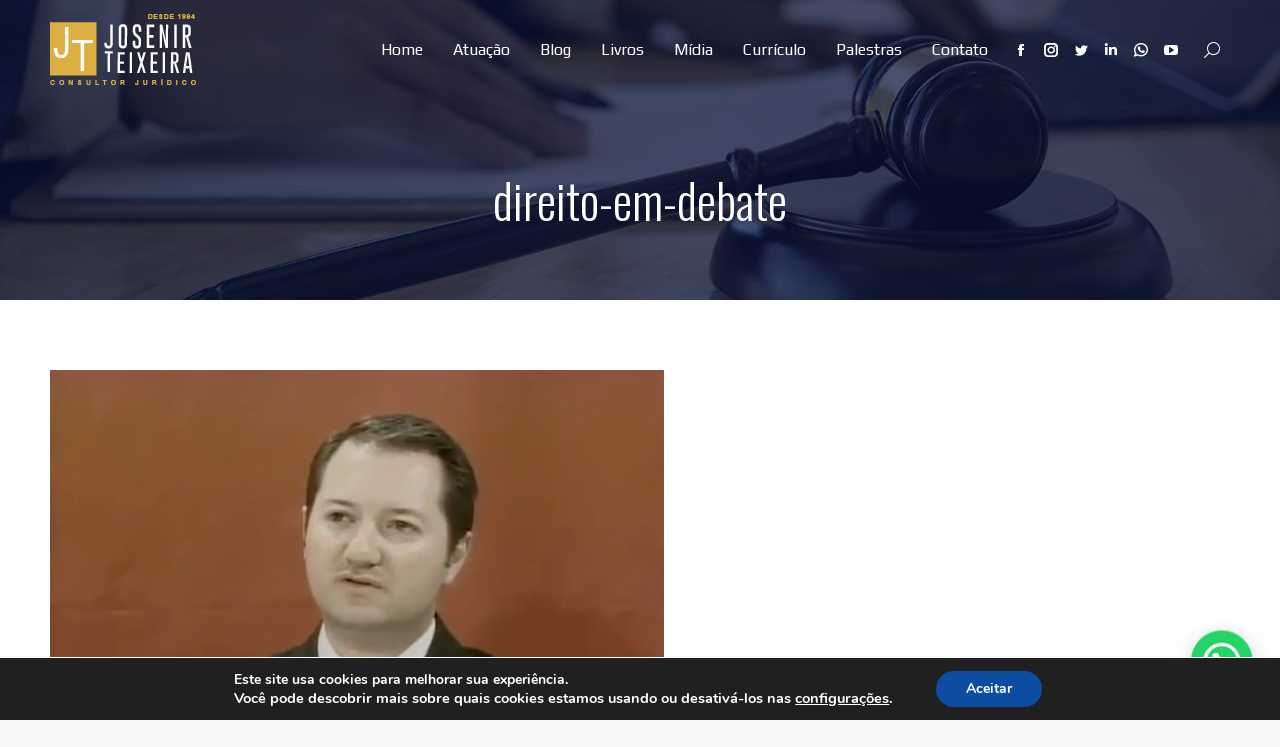

--- FILE ---
content_type: text/html; charset=UTF-8
request_url: https://jteixeira.com.br/video-josenir-teixeira-programa-direito-debate/direito-em-debate/
body_size: 18739
content:
<!DOCTYPE html>
<!--[if !(IE 6) | !(IE 7) | !(IE 8)  ]><!-->
<html lang="pt-BR" class="no-js">
<!--<![endif]-->
<head>
	<meta charset="UTF-8" />
		<meta name="viewport" content="width=device-width, initial-scale=1, maximum-scale=1, user-scalable=0">
		<meta name="theme-color" content="#dfaf41"/>	<link rel="profile" href="https://gmpg.org/xfn/11" />
	<meta name='robots' content='index, follow, max-image-preview:large, max-snippet:-1, max-video-preview:-1' />
	<style>img:is([sizes="auto" i], [sizes^="auto," i]) { contain-intrinsic-size: 3000px 1500px }</style>
	
<!-- Google Tag Manager for WordPress by gtm4wp.com -->
<script data-cfasync="false" data-pagespeed-no-defer>
	var gtm4wp_datalayer_name = "dataLayer";
	var dataLayer = dataLayer || [];
</script>
<!-- End Google Tag Manager for WordPress by gtm4wp.com -->
	<!-- This site is optimized with the Yoast SEO plugin v22.9 - https://yoast.com/wordpress/plugins/seo/ -->
	<title>direito-em-debate - Josenir Teixeira</title>
	<link rel="canonical" href="https://jteixeira.com.br/video-josenir-teixeira-programa-direito-debate/direito-em-debate/" />
	<meta property="og:locale" content="pt_BR" />
	<meta property="og:type" content="article" />
	<meta property="og:title" content="direito-em-debate - Josenir Teixeira" />
	<meta property="og:url" content="https://jteixeira.com.br/video-josenir-teixeira-programa-direito-debate/direito-em-debate/" />
	<meta property="og:site_name" content="Josenir Teixeira" />
	<meta property="article:publisher" content="https://www.facebook.com/JosenirTeixeira" />
	<meta property="article:modified_time" content="2017-06-06T19:27:33+00:00" />
	<meta property="og:image" content="https://jteixeira.com.br/video-josenir-teixeira-programa-direito-debate/direito-em-debate" />
	<meta property="og:image:width" content="614" />
	<meta property="og:image:height" content="433" />
	<meta property="og:image:type" content="image/jpeg" />
	<meta name="twitter:card" content="summary_large_image" />
	<meta name="twitter:site" content="@joseniradvogado" />
	<script type="application/ld+json" class="yoast-schema-graph">{"@context":"https://schema.org","@graph":[{"@type":"WebPage","@id":"https://jteixeira.com.br/video-josenir-teixeira-programa-direito-debate/direito-em-debate/","url":"https://jteixeira.com.br/video-josenir-teixeira-programa-direito-debate/direito-em-debate/","name":"direito-em-debate - Josenir Teixeira","isPartOf":{"@id":"https://jteixeira.com.br/#website"},"primaryImageOfPage":{"@id":"https://jteixeira.com.br/video-josenir-teixeira-programa-direito-debate/direito-em-debate/#primaryimage"},"image":{"@id":"https://jteixeira.com.br/video-josenir-teixeira-programa-direito-debate/direito-em-debate/#primaryimage"},"thumbnailUrl":"https://jteixeira.com.br/wp-content/uploads/2013/08/direito-em-debate.jpg","datePublished":"2017-06-06T19:27:17+00:00","dateModified":"2017-06-06T19:27:33+00:00","breadcrumb":{"@id":"https://jteixeira.com.br/video-josenir-teixeira-programa-direito-debate/direito-em-debate/#breadcrumb"},"inLanguage":"pt-BR","potentialAction":[{"@type":"ReadAction","target":["https://jteixeira.com.br/video-josenir-teixeira-programa-direito-debate/direito-em-debate/"]}]},{"@type":"ImageObject","inLanguage":"pt-BR","@id":"https://jteixeira.com.br/video-josenir-teixeira-programa-direito-debate/direito-em-debate/#primaryimage","url":"https://jteixeira.com.br/wp-content/uploads/2013/08/direito-em-debate.jpg","contentUrl":"https://jteixeira.com.br/wp-content/uploads/2013/08/direito-em-debate.jpg","width":614,"height":433,"caption":"Programa Direito em Debate"},{"@type":"BreadcrumbList","@id":"https://jteixeira.com.br/video-josenir-teixeira-programa-direito-debate/direito-em-debate/#breadcrumb","itemListElement":[{"@type":"ListItem","position":1,"name":"VÍDEO: Josenir Teixeira no programa Direito em Debate","item":"https://jteixeira.com.br/video-josenir-teixeira-programa-direito-debate/"},{"@type":"ListItem","position":2,"name":"direito-em-debate"}]},{"@type":"WebSite","@id":"https://jteixeira.com.br/#website","url":"https://jteixeira.com.br/","name":"Josenir Teixeira","description":"Advocacia","potentialAction":[{"@type":"SearchAction","target":{"@type":"EntryPoint","urlTemplate":"https://jteixeira.com.br/?s={search_term_string}"},"query-input":"required name=search_term_string"}],"inLanguage":"pt-BR"}]}</script>
	<!-- / Yoast SEO plugin. -->


<link rel='dns-prefetch' href='//fonts.googleapis.com' />
<link rel="alternate" type="application/rss+xml" title="Feed para Josenir Teixeira &raquo;" href="https://jteixeira.com.br/feed/" />
<link rel="alternate" type="application/rss+xml" title="Feed de comentários para Josenir Teixeira &raquo;" href="https://jteixeira.com.br/comments/feed/" />
<link rel="alternate" type="application/rss+xml" title="Feed de comentários para Josenir Teixeira &raquo; direito-em-debate" href="https://jteixeira.com.br/video-josenir-teixeira-programa-direito-debate/direito-em-debate/feed/" />
<script type="text/javascript">
/* <![CDATA[ */
window._wpemojiSettings = {"baseUrl":"https:\/\/s.w.org\/images\/core\/emoji\/16.0.1\/72x72\/","ext":".png","svgUrl":"https:\/\/s.w.org\/images\/core\/emoji\/16.0.1\/svg\/","svgExt":".svg","source":{"concatemoji":"https:\/\/jteixeira.com.br\/wp-includes\/js\/wp-emoji-release.min.js?ver=6.8.3"}};
/*! This file is auto-generated */
!function(s,n){var o,i,e;function c(e){try{var t={supportTests:e,timestamp:(new Date).valueOf()};sessionStorage.setItem(o,JSON.stringify(t))}catch(e){}}function p(e,t,n){e.clearRect(0,0,e.canvas.width,e.canvas.height),e.fillText(t,0,0);var t=new Uint32Array(e.getImageData(0,0,e.canvas.width,e.canvas.height).data),a=(e.clearRect(0,0,e.canvas.width,e.canvas.height),e.fillText(n,0,0),new Uint32Array(e.getImageData(0,0,e.canvas.width,e.canvas.height).data));return t.every(function(e,t){return e===a[t]})}function u(e,t){e.clearRect(0,0,e.canvas.width,e.canvas.height),e.fillText(t,0,0);for(var n=e.getImageData(16,16,1,1),a=0;a<n.data.length;a++)if(0!==n.data[a])return!1;return!0}function f(e,t,n,a){switch(t){case"flag":return n(e,"\ud83c\udff3\ufe0f\u200d\u26a7\ufe0f","\ud83c\udff3\ufe0f\u200b\u26a7\ufe0f")?!1:!n(e,"\ud83c\udde8\ud83c\uddf6","\ud83c\udde8\u200b\ud83c\uddf6")&&!n(e,"\ud83c\udff4\udb40\udc67\udb40\udc62\udb40\udc65\udb40\udc6e\udb40\udc67\udb40\udc7f","\ud83c\udff4\u200b\udb40\udc67\u200b\udb40\udc62\u200b\udb40\udc65\u200b\udb40\udc6e\u200b\udb40\udc67\u200b\udb40\udc7f");case"emoji":return!a(e,"\ud83e\udedf")}return!1}function g(e,t,n,a){var r="undefined"!=typeof WorkerGlobalScope&&self instanceof WorkerGlobalScope?new OffscreenCanvas(300,150):s.createElement("canvas"),o=r.getContext("2d",{willReadFrequently:!0}),i=(o.textBaseline="top",o.font="600 32px Arial",{});return e.forEach(function(e){i[e]=t(o,e,n,a)}),i}function t(e){var t=s.createElement("script");t.src=e,t.defer=!0,s.head.appendChild(t)}"undefined"!=typeof Promise&&(o="wpEmojiSettingsSupports",i=["flag","emoji"],n.supports={everything:!0,everythingExceptFlag:!0},e=new Promise(function(e){s.addEventListener("DOMContentLoaded",e,{once:!0})}),new Promise(function(t){var n=function(){try{var e=JSON.parse(sessionStorage.getItem(o));if("object"==typeof e&&"number"==typeof e.timestamp&&(new Date).valueOf()<e.timestamp+604800&&"object"==typeof e.supportTests)return e.supportTests}catch(e){}return null}();if(!n){if("undefined"!=typeof Worker&&"undefined"!=typeof OffscreenCanvas&&"undefined"!=typeof URL&&URL.createObjectURL&&"undefined"!=typeof Blob)try{var e="postMessage("+g.toString()+"("+[JSON.stringify(i),f.toString(),p.toString(),u.toString()].join(",")+"));",a=new Blob([e],{type:"text/javascript"}),r=new Worker(URL.createObjectURL(a),{name:"wpTestEmojiSupports"});return void(r.onmessage=function(e){c(n=e.data),r.terminate(),t(n)})}catch(e){}c(n=g(i,f,p,u))}t(n)}).then(function(e){for(var t in e)n.supports[t]=e[t],n.supports.everything=n.supports.everything&&n.supports[t],"flag"!==t&&(n.supports.everythingExceptFlag=n.supports.everythingExceptFlag&&n.supports[t]);n.supports.everythingExceptFlag=n.supports.everythingExceptFlag&&!n.supports.flag,n.DOMReady=!1,n.readyCallback=function(){n.DOMReady=!0}}).then(function(){return e}).then(function(){var e;n.supports.everything||(n.readyCallback(),(e=n.source||{}).concatemoji?t(e.concatemoji):e.wpemoji&&e.twemoji&&(t(e.twemoji),t(e.wpemoji)))}))}((window,document),window._wpemojiSettings);
/* ]]> */
</script>
<style id='wp-emoji-styles-inline-css' type='text/css'>

	img.wp-smiley, img.emoji {
		display: inline !important;
		border: none !important;
		box-shadow: none !important;
		height: 1em !important;
		width: 1em !important;
		margin: 0 0.07em !important;
		vertical-align: -0.1em !important;
		background: none !important;
		padding: 0 !important;
	}
</style>
<link rel='stylesheet' id='wp-block-library-css' href='https://jteixeira.com.br/wp-includes/css/dist/block-library/style.min.css?ver=6.8.3' type='text/css' media='all' />
<style id='wp-block-library-theme-inline-css' type='text/css'>
.wp-block-audio :where(figcaption){color:#555;font-size:13px;text-align:center}.is-dark-theme .wp-block-audio :where(figcaption){color:#ffffffa6}.wp-block-audio{margin:0 0 1em}.wp-block-code{border:1px solid #ccc;border-radius:4px;font-family:Menlo,Consolas,monaco,monospace;padding:.8em 1em}.wp-block-embed :where(figcaption){color:#555;font-size:13px;text-align:center}.is-dark-theme .wp-block-embed :where(figcaption){color:#ffffffa6}.wp-block-embed{margin:0 0 1em}.blocks-gallery-caption{color:#555;font-size:13px;text-align:center}.is-dark-theme .blocks-gallery-caption{color:#ffffffa6}:root :where(.wp-block-image figcaption){color:#555;font-size:13px;text-align:center}.is-dark-theme :root :where(.wp-block-image figcaption){color:#ffffffa6}.wp-block-image{margin:0 0 1em}.wp-block-pullquote{border-bottom:4px solid;border-top:4px solid;color:currentColor;margin-bottom:1.75em}.wp-block-pullquote cite,.wp-block-pullquote footer,.wp-block-pullquote__citation{color:currentColor;font-size:.8125em;font-style:normal;text-transform:uppercase}.wp-block-quote{border-left:.25em solid;margin:0 0 1.75em;padding-left:1em}.wp-block-quote cite,.wp-block-quote footer{color:currentColor;font-size:.8125em;font-style:normal;position:relative}.wp-block-quote:where(.has-text-align-right){border-left:none;border-right:.25em solid;padding-left:0;padding-right:1em}.wp-block-quote:where(.has-text-align-center){border:none;padding-left:0}.wp-block-quote.is-large,.wp-block-quote.is-style-large,.wp-block-quote:where(.is-style-plain){border:none}.wp-block-search .wp-block-search__label{font-weight:700}.wp-block-search__button{border:1px solid #ccc;padding:.375em .625em}:where(.wp-block-group.has-background){padding:1.25em 2.375em}.wp-block-separator.has-css-opacity{opacity:.4}.wp-block-separator{border:none;border-bottom:2px solid;margin-left:auto;margin-right:auto}.wp-block-separator.has-alpha-channel-opacity{opacity:1}.wp-block-separator:not(.is-style-wide):not(.is-style-dots){width:100px}.wp-block-separator.has-background:not(.is-style-dots){border-bottom:none;height:1px}.wp-block-separator.has-background:not(.is-style-wide):not(.is-style-dots){height:2px}.wp-block-table{margin:0 0 1em}.wp-block-table td,.wp-block-table th{word-break:normal}.wp-block-table :where(figcaption){color:#555;font-size:13px;text-align:center}.is-dark-theme .wp-block-table :where(figcaption){color:#ffffffa6}.wp-block-video :where(figcaption){color:#555;font-size:13px;text-align:center}.is-dark-theme .wp-block-video :where(figcaption){color:#ffffffa6}.wp-block-video{margin:0 0 1em}:root :where(.wp-block-template-part.has-background){margin-bottom:0;margin-top:0;padding:1.25em 2.375em}
</style>
<style id='classic-theme-styles-inline-css' type='text/css'>
/*! This file is auto-generated */
.wp-block-button__link{color:#fff;background-color:#32373c;border-radius:9999px;box-shadow:none;text-decoration:none;padding:calc(.667em + 2px) calc(1.333em + 2px);font-size:1.125em}.wp-block-file__button{background:#32373c;color:#fff;text-decoration:none}
</style>
<style id='pdfemb-pdf-embedder-viewer-style-inline-css' type='text/css'>
.wp-block-pdfemb-pdf-embedder-viewer{max-width:none}

</style>
<style id='joinchat-button-style-inline-css' type='text/css'>
.wp-block-joinchat-button{border:none!important;text-align:center}.wp-block-joinchat-button figure{display:table;margin:0 auto;padding:0}.wp-block-joinchat-button figcaption{font:normal normal 400 .6em/2em var(--wp--preset--font-family--system-font,sans-serif);margin:0;padding:0}.wp-block-joinchat-button .joinchat-button__qr{background-color:#fff;border:6px solid #25d366;border-radius:30px;box-sizing:content-box;display:block;height:200px;margin:auto;overflow:hidden;padding:10px;width:200px}.wp-block-joinchat-button .joinchat-button__qr canvas,.wp-block-joinchat-button .joinchat-button__qr img{display:block;margin:auto}.wp-block-joinchat-button .joinchat-button__link{align-items:center;background-color:#25d366;border:6px solid #25d366;border-radius:30px;display:inline-flex;flex-flow:row nowrap;justify-content:center;line-height:1.25em;margin:0 auto;text-decoration:none}.wp-block-joinchat-button .joinchat-button__link:before{background:transparent var(--joinchat-ico) no-repeat center;background-size:100%;content:"";display:block;height:1.5em;margin:-.75em .75em -.75em 0;width:1.5em}.wp-block-joinchat-button figure+.joinchat-button__link{margin-top:10px}@media (orientation:landscape)and (min-height:481px),(orientation:portrait)and (min-width:481px){.wp-block-joinchat-button.joinchat-button--qr-only figure+.joinchat-button__link{display:none}}@media (max-width:480px),(orientation:landscape)and (max-height:480px){.wp-block-joinchat-button figure{display:none}}

</style>
<style id='global-styles-inline-css' type='text/css'>
:root{--wp--preset--aspect-ratio--square: 1;--wp--preset--aspect-ratio--4-3: 4/3;--wp--preset--aspect-ratio--3-4: 3/4;--wp--preset--aspect-ratio--3-2: 3/2;--wp--preset--aspect-ratio--2-3: 2/3;--wp--preset--aspect-ratio--16-9: 16/9;--wp--preset--aspect-ratio--9-16: 9/16;--wp--preset--color--black: #000000;--wp--preset--color--cyan-bluish-gray: #abb8c3;--wp--preset--color--white: #FFF;--wp--preset--color--pale-pink: #f78da7;--wp--preset--color--vivid-red: #cf2e2e;--wp--preset--color--luminous-vivid-orange: #ff6900;--wp--preset--color--luminous-vivid-amber: #fcb900;--wp--preset--color--light-green-cyan: #7bdcb5;--wp--preset--color--vivid-green-cyan: #00d084;--wp--preset--color--pale-cyan-blue: #8ed1fc;--wp--preset--color--vivid-cyan-blue: #0693e3;--wp--preset--color--vivid-purple: #9b51e0;--wp--preset--color--accent: #dfaf41;--wp--preset--color--dark-gray: #111;--wp--preset--color--light-gray: #767676;--wp--preset--gradient--vivid-cyan-blue-to-vivid-purple: linear-gradient(135deg,rgba(6,147,227,1) 0%,rgb(155,81,224) 100%);--wp--preset--gradient--light-green-cyan-to-vivid-green-cyan: linear-gradient(135deg,rgb(122,220,180) 0%,rgb(0,208,130) 100%);--wp--preset--gradient--luminous-vivid-amber-to-luminous-vivid-orange: linear-gradient(135deg,rgba(252,185,0,1) 0%,rgba(255,105,0,1) 100%);--wp--preset--gradient--luminous-vivid-orange-to-vivid-red: linear-gradient(135deg,rgba(255,105,0,1) 0%,rgb(207,46,46) 100%);--wp--preset--gradient--very-light-gray-to-cyan-bluish-gray: linear-gradient(135deg,rgb(238,238,238) 0%,rgb(169,184,195) 100%);--wp--preset--gradient--cool-to-warm-spectrum: linear-gradient(135deg,rgb(74,234,220) 0%,rgb(151,120,209) 20%,rgb(207,42,186) 40%,rgb(238,44,130) 60%,rgb(251,105,98) 80%,rgb(254,248,76) 100%);--wp--preset--gradient--blush-light-purple: linear-gradient(135deg,rgb(255,206,236) 0%,rgb(152,150,240) 100%);--wp--preset--gradient--blush-bordeaux: linear-gradient(135deg,rgb(254,205,165) 0%,rgb(254,45,45) 50%,rgb(107,0,62) 100%);--wp--preset--gradient--luminous-dusk: linear-gradient(135deg,rgb(255,203,112) 0%,rgb(199,81,192) 50%,rgb(65,88,208) 100%);--wp--preset--gradient--pale-ocean: linear-gradient(135deg,rgb(255,245,203) 0%,rgb(182,227,212) 50%,rgb(51,167,181) 100%);--wp--preset--gradient--electric-grass: linear-gradient(135deg,rgb(202,248,128) 0%,rgb(113,206,126) 100%);--wp--preset--gradient--midnight: linear-gradient(135deg,rgb(2,3,129) 0%,rgb(40,116,252) 100%);--wp--preset--font-size--small: 13px;--wp--preset--font-size--medium: 20px;--wp--preset--font-size--large: 36px;--wp--preset--font-size--x-large: 42px;--wp--preset--spacing--20: 0.44rem;--wp--preset--spacing--30: 0.67rem;--wp--preset--spacing--40: 1rem;--wp--preset--spacing--50: 1.5rem;--wp--preset--spacing--60: 2.25rem;--wp--preset--spacing--70: 3.38rem;--wp--preset--spacing--80: 5.06rem;--wp--preset--shadow--natural: 6px 6px 9px rgba(0, 0, 0, 0.2);--wp--preset--shadow--deep: 12px 12px 50px rgba(0, 0, 0, 0.4);--wp--preset--shadow--sharp: 6px 6px 0px rgba(0, 0, 0, 0.2);--wp--preset--shadow--outlined: 6px 6px 0px -3px rgba(255, 255, 255, 1), 6px 6px rgba(0, 0, 0, 1);--wp--preset--shadow--crisp: 6px 6px 0px rgba(0, 0, 0, 1);}:where(.is-layout-flex){gap: 0.5em;}:where(.is-layout-grid){gap: 0.5em;}body .is-layout-flex{display: flex;}.is-layout-flex{flex-wrap: wrap;align-items: center;}.is-layout-flex > :is(*, div){margin: 0;}body .is-layout-grid{display: grid;}.is-layout-grid > :is(*, div){margin: 0;}:where(.wp-block-columns.is-layout-flex){gap: 2em;}:where(.wp-block-columns.is-layout-grid){gap: 2em;}:where(.wp-block-post-template.is-layout-flex){gap: 1.25em;}:where(.wp-block-post-template.is-layout-grid){gap: 1.25em;}.has-black-color{color: var(--wp--preset--color--black) !important;}.has-cyan-bluish-gray-color{color: var(--wp--preset--color--cyan-bluish-gray) !important;}.has-white-color{color: var(--wp--preset--color--white) !important;}.has-pale-pink-color{color: var(--wp--preset--color--pale-pink) !important;}.has-vivid-red-color{color: var(--wp--preset--color--vivid-red) !important;}.has-luminous-vivid-orange-color{color: var(--wp--preset--color--luminous-vivid-orange) !important;}.has-luminous-vivid-amber-color{color: var(--wp--preset--color--luminous-vivid-amber) !important;}.has-light-green-cyan-color{color: var(--wp--preset--color--light-green-cyan) !important;}.has-vivid-green-cyan-color{color: var(--wp--preset--color--vivid-green-cyan) !important;}.has-pale-cyan-blue-color{color: var(--wp--preset--color--pale-cyan-blue) !important;}.has-vivid-cyan-blue-color{color: var(--wp--preset--color--vivid-cyan-blue) !important;}.has-vivid-purple-color{color: var(--wp--preset--color--vivid-purple) !important;}.has-black-background-color{background-color: var(--wp--preset--color--black) !important;}.has-cyan-bluish-gray-background-color{background-color: var(--wp--preset--color--cyan-bluish-gray) !important;}.has-white-background-color{background-color: var(--wp--preset--color--white) !important;}.has-pale-pink-background-color{background-color: var(--wp--preset--color--pale-pink) !important;}.has-vivid-red-background-color{background-color: var(--wp--preset--color--vivid-red) !important;}.has-luminous-vivid-orange-background-color{background-color: var(--wp--preset--color--luminous-vivid-orange) !important;}.has-luminous-vivid-amber-background-color{background-color: var(--wp--preset--color--luminous-vivid-amber) !important;}.has-light-green-cyan-background-color{background-color: var(--wp--preset--color--light-green-cyan) !important;}.has-vivid-green-cyan-background-color{background-color: var(--wp--preset--color--vivid-green-cyan) !important;}.has-pale-cyan-blue-background-color{background-color: var(--wp--preset--color--pale-cyan-blue) !important;}.has-vivid-cyan-blue-background-color{background-color: var(--wp--preset--color--vivid-cyan-blue) !important;}.has-vivid-purple-background-color{background-color: var(--wp--preset--color--vivid-purple) !important;}.has-black-border-color{border-color: var(--wp--preset--color--black) !important;}.has-cyan-bluish-gray-border-color{border-color: var(--wp--preset--color--cyan-bluish-gray) !important;}.has-white-border-color{border-color: var(--wp--preset--color--white) !important;}.has-pale-pink-border-color{border-color: var(--wp--preset--color--pale-pink) !important;}.has-vivid-red-border-color{border-color: var(--wp--preset--color--vivid-red) !important;}.has-luminous-vivid-orange-border-color{border-color: var(--wp--preset--color--luminous-vivid-orange) !important;}.has-luminous-vivid-amber-border-color{border-color: var(--wp--preset--color--luminous-vivid-amber) !important;}.has-light-green-cyan-border-color{border-color: var(--wp--preset--color--light-green-cyan) !important;}.has-vivid-green-cyan-border-color{border-color: var(--wp--preset--color--vivid-green-cyan) !important;}.has-pale-cyan-blue-border-color{border-color: var(--wp--preset--color--pale-cyan-blue) !important;}.has-vivid-cyan-blue-border-color{border-color: var(--wp--preset--color--vivid-cyan-blue) !important;}.has-vivid-purple-border-color{border-color: var(--wp--preset--color--vivid-purple) !important;}.has-vivid-cyan-blue-to-vivid-purple-gradient-background{background: var(--wp--preset--gradient--vivid-cyan-blue-to-vivid-purple) !important;}.has-light-green-cyan-to-vivid-green-cyan-gradient-background{background: var(--wp--preset--gradient--light-green-cyan-to-vivid-green-cyan) !important;}.has-luminous-vivid-amber-to-luminous-vivid-orange-gradient-background{background: var(--wp--preset--gradient--luminous-vivid-amber-to-luminous-vivid-orange) !important;}.has-luminous-vivid-orange-to-vivid-red-gradient-background{background: var(--wp--preset--gradient--luminous-vivid-orange-to-vivid-red) !important;}.has-very-light-gray-to-cyan-bluish-gray-gradient-background{background: var(--wp--preset--gradient--very-light-gray-to-cyan-bluish-gray) !important;}.has-cool-to-warm-spectrum-gradient-background{background: var(--wp--preset--gradient--cool-to-warm-spectrum) !important;}.has-blush-light-purple-gradient-background{background: var(--wp--preset--gradient--blush-light-purple) !important;}.has-blush-bordeaux-gradient-background{background: var(--wp--preset--gradient--blush-bordeaux) !important;}.has-luminous-dusk-gradient-background{background: var(--wp--preset--gradient--luminous-dusk) !important;}.has-pale-ocean-gradient-background{background: var(--wp--preset--gradient--pale-ocean) !important;}.has-electric-grass-gradient-background{background: var(--wp--preset--gradient--electric-grass) !important;}.has-midnight-gradient-background{background: var(--wp--preset--gradient--midnight) !important;}.has-small-font-size{font-size: var(--wp--preset--font-size--small) !important;}.has-medium-font-size{font-size: var(--wp--preset--font-size--medium) !important;}.has-large-font-size{font-size: var(--wp--preset--font-size--large) !important;}.has-x-large-font-size{font-size: var(--wp--preset--font-size--x-large) !important;}
:where(.wp-block-post-template.is-layout-flex){gap: 1.25em;}:where(.wp-block-post-template.is-layout-grid){gap: 1.25em;}
:where(.wp-block-columns.is-layout-flex){gap: 2em;}:where(.wp-block-columns.is-layout-grid){gap: 2em;}
:root :where(.wp-block-pullquote){font-size: 1.5em;line-height: 1.6;}
</style>
<link rel='stylesheet' id='tp_twitter_plugin_css-css' href='https://jteixeira.com.br/wp-content/plugins/recent-tweets-widget/tp_twitter_plugin.css?ver=1.0' type='text/css' media='screen' />
<link rel='stylesheet' id='the7-font-css' href='https://jteixeira.com.br/wp-content/themes/dt-the7/fonts/icomoon-the7-font/icomoon-the7-font.min.css?ver=11.9.3' type='text/css' media='all' />
<link rel='stylesheet' id='the7-awesome-fonts-css' href='https://jteixeira.com.br/wp-content/themes/dt-the7/fonts/FontAwesome/css/all.min.css?ver=11.9.3' type='text/css' media='all' />
<link rel='stylesheet' id='the7-awesome-fonts-back-css' href='https://jteixeira.com.br/wp-content/themes/dt-the7/fonts/FontAwesome/back-compat.min.css?ver=11.9.3' type='text/css' media='all' />
<link rel='stylesheet' id='the7-Defaults-css' href='https://jteixeira.com.br/wp-content/uploads/smile_fonts/Defaults/Defaults.css?ver=6.8.3' type='text/css' media='all' />
<link rel='stylesheet' id='dt-web-fonts-css' href='https://fonts.googleapis.com/css?family=Roboto:400,500,600,700%7CPlay:300,400,600,700%7COpen+Sans:300,400,600,700%7COswald:300,400,600,700' type='text/css' media='all' />
<link rel='stylesheet' id='dt-main-css' href='https://jteixeira.com.br/wp-content/themes/dt-the7/css/main.min.css?ver=11.9.3' type='text/css' media='all' />
<style id='dt-main-inline-css' type='text/css'>
body #load {
  display: block;
  height: 100%;
  overflow: hidden;
  position: fixed;
  width: 100%;
  z-index: 9901;
  opacity: 1;
  visibility: visible;
  transition: all .35s ease-out;
}
.load-wrap {
  width: 100%;
  height: 100%;
  background-position: center center;
  background-repeat: no-repeat;
  text-align: center;
  display: -ms-flexbox;
  display: -ms-flex;
  display: flex;
  -ms-align-items: center;
  -ms-flex-align: center;
  align-items: center;
  -ms-flex-flow: column wrap;
  flex-flow: column wrap;
  -ms-flex-pack: center;
  -ms-justify-content: center;
  justify-content: center;
}
.load-wrap > svg {
  position: absolute;
  top: 50%;
  left: 50%;
  transform: translate(-50%,-50%);
}
#load {
  background: var(--the7-elementor-beautiful-loading-bg,#010a31);
  --the7-beautiful-spinner-color2: var(--the7-beautiful-spinner-color,#fdaf41);
}

</style>
<link rel='stylesheet' id='the7-custom-scrollbar-css' href='https://jteixeira.com.br/wp-content/themes/dt-the7/lib/custom-scrollbar/custom-scrollbar.min.css?ver=11.9.3' type='text/css' media='all' />
<link rel='stylesheet' id='the7-wpbakery-css' href='https://jteixeira.com.br/wp-content/themes/dt-the7/css/wpbakery.min.css?ver=11.9.3' type='text/css' media='all' />
<link rel='stylesheet' id='the7-css-vars-css' href='https://jteixeira.com.br/wp-content/uploads/the7-css/css-vars.css?ver=81bb81f8c8ef' type='text/css' media='all' />
<link rel='stylesheet' id='dt-custom-css' href='https://jteixeira.com.br/wp-content/uploads/the7-css/custom.css?ver=81bb81f8c8ef' type='text/css' media='all' />
<link rel='stylesheet' id='dt-media-css' href='https://jteixeira.com.br/wp-content/uploads/the7-css/media.css?ver=81bb81f8c8ef' type='text/css' media='all' />
<link rel='stylesheet' id='the7-mega-menu-css' href='https://jteixeira.com.br/wp-content/uploads/the7-css/mega-menu.css?ver=81bb81f8c8ef' type='text/css' media='all' />
<link rel='stylesheet' id='style-css' href='https://jteixeira.com.br/wp-content/themes/dt-the7/style.css?ver=11.9.3' type='text/css' media='all' />
<link rel='stylesheet' id='moove_gdpr_frontend-css' href='https://jteixeira.com.br/wp-content/plugins/gdpr-cookie-compliance/dist/styles/gdpr-main.css?ver=5.0.6' type='text/css' media='all' />
<style id='moove_gdpr_frontend-inline-css' type='text/css'>
#moove_gdpr_cookie_modal,#moove_gdpr_cookie_info_bar,.gdpr_cookie_settings_shortcode_content{font-family:&#039;Nunito&#039;,sans-serif}#moove_gdpr_save_popup_settings_button{background-color:#373737;color:#fff}#moove_gdpr_save_popup_settings_button:hover{background-color:#000}#moove_gdpr_cookie_info_bar .moove-gdpr-info-bar-container .moove-gdpr-info-bar-content a.mgbutton,#moove_gdpr_cookie_info_bar .moove-gdpr-info-bar-container .moove-gdpr-info-bar-content button.mgbutton{background-color:#0c4da2}#moove_gdpr_cookie_modal .moove-gdpr-modal-content .moove-gdpr-modal-footer-content .moove-gdpr-button-holder a.mgbutton,#moove_gdpr_cookie_modal .moove-gdpr-modal-content .moove-gdpr-modal-footer-content .moove-gdpr-button-holder button.mgbutton,.gdpr_cookie_settings_shortcode_content .gdpr-shr-button.button-green{background-color:#0c4da2;border-color:#0c4da2}#moove_gdpr_cookie_modal .moove-gdpr-modal-content .moove-gdpr-modal-footer-content .moove-gdpr-button-holder a.mgbutton:hover,#moove_gdpr_cookie_modal .moove-gdpr-modal-content .moove-gdpr-modal-footer-content .moove-gdpr-button-holder button.mgbutton:hover,.gdpr_cookie_settings_shortcode_content .gdpr-shr-button.button-green:hover{background-color:#fff;color:#0c4da2}#moove_gdpr_cookie_modal .moove-gdpr-modal-content .moove-gdpr-modal-close i,#moove_gdpr_cookie_modal .moove-gdpr-modal-content .moove-gdpr-modal-close span.gdpr-icon{background-color:#0c4da2;border:1px solid #0c4da2}#moove_gdpr_cookie_info_bar span.change-settings-button.focus-g,#moove_gdpr_cookie_info_bar span.change-settings-button:focus,#moove_gdpr_cookie_info_bar button.change-settings-button.focus-g,#moove_gdpr_cookie_info_bar button.change-settings-button:focus{-webkit-box-shadow:0 0 1px 3px #0c4da2;-moz-box-shadow:0 0 1px 3px #0c4da2;box-shadow:0 0 1px 3px #0c4da2}#moove_gdpr_cookie_modal .moove-gdpr-modal-content .moove-gdpr-modal-close i:hover,#moove_gdpr_cookie_modal .moove-gdpr-modal-content .moove-gdpr-modal-close span.gdpr-icon:hover,#moove_gdpr_cookie_info_bar span[data-href]>u.change-settings-button{color:#0c4da2}#moove_gdpr_cookie_modal .moove-gdpr-modal-content .moove-gdpr-modal-left-content #moove-gdpr-menu li.menu-item-selected a span.gdpr-icon,#moove_gdpr_cookie_modal .moove-gdpr-modal-content .moove-gdpr-modal-left-content #moove-gdpr-menu li.menu-item-selected button span.gdpr-icon{color:inherit}#moove_gdpr_cookie_modal .moove-gdpr-modal-content .moove-gdpr-modal-left-content #moove-gdpr-menu li a span.gdpr-icon,#moove_gdpr_cookie_modal .moove-gdpr-modal-content .moove-gdpr-modal-left-content #moove-gdpr-menu li button span.gdpr-icon{color:inherit}#moove_gdpr_cookie_modal .gdpr-acc-link{line-height:0;font-size:0;color:transparent;position:absolute}#moove_gdpr_cookie_modal .moove-gdpr-modal-content .moove-gdpr-modal-close:hover i,#moove_gdpr_cookie_modal .moove-gdpr-modal-content .moove-gdpr-modal-left-content #moove-gdpr-menu li a,#moove_gdpr_cookie_modal .moove-gdpr-modal-content .moove-gdpr-modal-left-content #moove-gdpr-menu li button,#moove_gdpr_cookie_modal .moove-gdpr-modal-content .moove-gdpr-modal-left-content #moove-gdpr-menu li button i,#moove_gdpr_cookie_modal .moove-gdpr-modal-content .moove-gdpr-modal-left-content #moove-gdpr-menu li a i,#moove_gdpr_cookie_modal .moove-gdpr-modal-content .moove-gdpr-tab-main .moove-gdpr-tab-main-content a:hover,#moove_gdpr_cookie_info_bar.moove-gdpr-dark-scheme .moove-gdpr-info-bar-container .moove-gdpr-info-bar-content a.mgbutton:hover,#moove_gdpr_cookie_info_bar.moove-gdpr-dark-scheme .moove-gdpr-info-bar-container .moove-gdpr-info-bar-content button.mgbutton:hover,#moove_gdpr_cookie_info_bar.moove-gdpr-dark-scheme .moove-gdpr-info-bar-container .moove-gdpr-info-bar-content a:hover,#moove_gdpr_cookie_info_bar.moove-gdpr-dark-scheme .moove-gdpr-info-bar-container .moove-gdpr-info-bar-content button:hover,#moove_gdpr_cookie_info_bar.moove-gdpr-dark-scheme .moove-gdpr-info-bar-container .moove-gdpr-info-bar-content span.change-settings-button:hover,#moove_gdpr_cookie_info_bar.moove-gdpr-dark-scheme .moove-gdpr-info-bar-container .moove-gdpr-info-bar-content button.change-settings-button:hover,#moove_gdpr_cookie_info_bar.moove-gdpr-dark-scheme .moove-gdpr-info-bar-container .moove-gdpr-info-bar-content u.change-settings-button:hover,#moove_gdpr_cookie_info_bar span[data-href]>u.change-settings-button,#moove_gdpr_cookie_info_bar.moove-gdpr-dark-scheme .moove-gdpr-info-bar-container .moove-gdpr-info-bar-content a.mgbutton.focus-g,#moove_gdpr_cookie_info_bar.moove-gdpr-dark-scheme .moove-gdpr-info-bar-container .moove-gdpr-info-bar-content button.mgbutton.focus-g,#moove_gdpr_cookie_info_bar.moove-gdpr-dark-scheme .moove-gdpr-info-bar-container .moove-gdpr-info-bar-content a.focus-g,#moove_gdpr_cookie_info_bar.moove-gdpr-dark-scheme .moove-gdpr-info-bar-container .moove-gdpr-info-bar-content button.focus-g,#moove_gdpr_cookie_info_bar.moove-gdpr-dark-scheme .moove-gdpr-info-bar-container .moove-gdpr-info-bar-content a.mgbutton:focus,#moove_gdpr_cookie_info_bar.moove-gdpr-dark-scheme .moove-gdpr-info-bar-container .moove-gdpr-info-bar-content button.mgbutton:focus,#moove_gdpr_cookie_info_bar.moove-gdpr-dark-scheme .moove-gdpr-info-bar-container .moove-gdpr-info-bar-content a:focus,#moove_gdpr_cookie_info_bar.moove-gdpr-dark-scheme .moove-gdpr-info-bar-container .moove-gdpr-info-bar-content button:focus,#moove_gdpr_cookie_info_bar.moove-gdpr-dark-scheme .moove-gdpr-info-bar-container .moove-gdpr-info-bar-content span.change-settings-button.focus-g,span.change-settings-button:focus,button.change-settings-button.focus-g,button.change-settings-button:focus,#moove_gdpr_cookie_info_bar.moove-gdpr-dark-scheme .moove-gdpr-info-bar-container .moove-gdpr-info-bar-content u.change-settings-button.focus-g,#moove_gdpr_cookie_info_bar.moove-gdpr-dark-scheme .moove-gdpr-info-bar-container .moove-gdpr-info-bar-content u.change-settings-button:focus{color:#0c4da2}#moove_gdpr_cookie_modal .moove-gdpr-branding.focus-g span,#moove_gdpr_cookie_modal .moove-gdpr-modal-content .moove-gdpr-tab-main a.focus-g{color:#0c4da2}#moove_gdpr_cookie_modal.gdpr_lightbox-hide{display:none}
</style>
<script type="text/javascript" id="jquery-core-js-extra">
/* <![CDATA[ */
var SDT_DATA = {"ajaxurl":"https:\/\/jteixeira.com.br\/wp-admin\/admin-ajax.php","siteUrl":"https:\/\/jteixeira.com.br\/","pluginsUrl":"https:\/\/jteixeira.com.br\/wp-content\/plugins","isAdmin":""};
/* ]]> */
</script>
<script type="text/javascript" src="https://jteixeira.com.br/wp-includes/js/jquery/jquery.min.js?ver=3.7.1" id="jquery-core-js"></script>
<script type="text/javascript" src="https://jteixeira.com.br/wp-includes/js/jquery/jquery-migrate.min.js?ver=3.4.1" id="jquery-migrate-js"></script>
<script type="text/javascript" id="dt-above-fold-js-extra">
/* <![CDATA[ */
var dtLocal = {"themeUrl":"https:\/\/jteixeira.com.br\/wp-content\/themes\/dt-the7","passText":"Para ver esse post protegido, insira a senha abaixo:","moreButtonText":{"loading":"Carregando...","loadMore":"Veja mais"},"postID":"2089","ajaxurl":"https:\/\/jteixeira.com.br\/wp-admin\/admin-ajax.php","REST":{"baseUrl":"https:\/\/jteixeira.com.br\/wp-json\/the7\/v1","endpoints":{"sendMail":"\/send-mail"}},"contactMessages":{"required":"One or more fields have an error. Please check and try again.","terms":"Please accept the privacy policy.","fillTheCaptchaError":"Please, fill the captcha."},"captchaSiteKey":"","ajaxNonce":"99f52b7a06","pageData":"","themeSettings":{"smoothScroll":"off","lazyLoading":false,"desktopHeader":{"height":100},"ToggleCaptionEnabled":"disabled","ToggleCaption":"Navigation","floatingHeader":{"showAfter":94,"showMenu":true,"height":100,"logo":{"showLogo":true,"html":"<img class=\" preload-me\" src=\"https:\/\/jteixeira.com.br\/wp-content\/uploads\/2021\/10\/Flutuante_LOGO_JOSENIR_150.png\" srcset=\"https:\/\/jteixeira.com.br\/wp-content\/uploads\/2021\/10\/Flutuante_LOGO_JOSENIR_150.png 150w, https:\/\/jteixeira.com.br\/wp-content\/uploads\/2021\/10\/Flutuante_LOGO_JOSENIR_300.png 300w\" width=\"150\" height=\"75\"   sizes=\"150px\" alt=\"Josenir Teixeira\" \/>","url":"https:\/\/jteixeira.com.br\/"}},"topLine":{"floatingTopLine":{"logo":{"showLogo":false,"html":""}}},"mobileHeader":{"firstSwitchPoint":990,"secondSwitchPoint":500,"firstSwitchPointHeight":100,"secondSwitchPointHeight":100,"mobileToggleCaptionEnabled":"disabled","mobileToggleCaption":"Menu"},"stickyMobileHeaderFirstSwitch":{"logo":{"html":"<img class=\" preload-me\" src=\"https:\/\/jteixeira.com.br\/wp-content\/uploads\/2021\/10\/Flutuante_LOGO_JOSENIR_150.png\" srcset=\"https:\/\/jteixeira.com.br\/wp-content\/uploads\/2021\/10\/Flutuante_LOGO_JOSENIR_150.png 150w, https:\/\/jteixeira.com.br\/wp-content\/uploads\/2021\/10\/Flutuante_LOGO_JOSENIR_300.png 300w\" width=\"150\" height=\"75\"   sizes=\"150px\" alt=\"Josenir Teixeira\" \/>"}},"stickyMobileHeaderSecondSwitch":{"logo":{"html":"<img class=\" preload-me\" src=\"https:\/\/jteixeira.com.br\/wp-content\/uploads\/2021\/10\/Flutuante_LOGO_JOSENIR_150.png\" srcset=\"https:\/\/jteixeira.com.br\/wp-content\/uploads\/2021\/10\/Flutuante_LOGO_JOSENIR_150.png 150w, https:\/\/jteixeira.com.br\/wp-content\/uploads\/2021\/10\/Flutuante_LOGO_JOSENIR_300.png 300w\" width=\"150\" height=\"75\"   sizes=\"150px\" alt=\"Josenir Teixeira\" \/>"}},"sidebar":{"switchPoint":990},"boxedWidth":"1280px"},"VCMobileScreenWidth":"768"};
var dtShare = {"shareButtonText":{"facebook":"Share on Facebook","twitter":"Tweet","pinterest":"Pin it","linkedin":"Share on Linkedin","whatsapp":"Share on Whatsapp"},"overlayOpacity":"85"};
/* ]]> */
</script>
<script type="text/javascript" src="https://jteixeira.com.br/wp-content/themes/dt-the7/js/above-the-fold.min.js?ver=11.9.3" id="dt-above-fold-js"></script>
<script></script><link rel="https://api.w.org/" href="https://jteixeira.com.br/wp-json/" /><link rel="alternate" title="JSON" type="application/json" href="https://jteixeira.com.br/wp-json/wp/v2/media/2089" /><link rel="EditURI" type="application/rsd+xml" title="RSD" href="https://jteixeira.com.br/xmlrpc.php?rsd" />
<meta name="generator" content="WordPress 6.8.3" />
<link rel='shortlink' href='https://jteixeira.com.br/?p=2089' />
<link rel="alternate" title="oEmbed (JSON)" type="application/json+oembed" href="https://jteixeira.com.br/wp-json/oembed/1.0/embed?url=https%3A%2F%2Fjteixeira.com.br%2Fvideo-josenir-teixeira-programa-direito-debate%2Fdireito-em-debate%2F" />
<link rel="alternate" title="oEmbed (XML)" type="text/xml+oembed" href="https://jteixeira.com.br/wp-json/oembed/1.0/embed?url=https%3A%2F%2Fjteixeira.com.br%2Fvideo-josenir-teixeira-programa-direito-debate%2Fdireito-em-debate%2F&#038;format=xml" />

<!-- Google Tag Manager for WordPress by gtm4wp.com -->
<!-- GTM Container placement set to automatic -->
<script data-cfasync="false" data-pagespeed-no-defer type="text/javascript">
	var dataLayer_content = {"pagePostType":"attachment","pagePostType2":"single-attachment","pagePostAuthor":"admin"};
	dataLayer.push( dataLayer_content );
</script>
<script data-cfasync="false" data-pagespeed-no-defer type="text/javascript">
(function(w,d,s,l,i){w[l]=w[l]||[];w[l].push({'gtm.start':
new Date().getTime(),event:'gtm.js'});var f=d.getElementsByTagName(s)[0],
j=d.createElement(s),dl=l!='dataLayer'?'&l='+l:'';j.async=true;j.src=
'//www.googletagmanager.com/gtm.js?id='+i+dl;f.parentNode.insertBefore(j,f);
})(window,document,'script','dataLayer','GTM-TCLM5GJ');
</script>
<!-- End Google Tag Manager for WordPress by gtm4wp.com --><meta name="generator" content="Powered by WPBakery Page Builder - drag and drop page builder for WordPress."/>
<meta name="generator" content="Powered by Slider Revolution 6.7.13 - responsive, Mobile-Friendly Slider Plugin for WordPress with comfortable drag and drop interface." />
<script type="text/javascript" id="the7-loader-script">
document.addEventListener("DOMContentLoaded", function(event) {
	var load = document.getElementById("load");
	if(!load.classList.contains('loader-removed')){
		var removeLoading = setTimeout(function() {
			load.className += " loader-removed";
		}, 300);
	}
});
</script>
		<link rel="icon" href="https://jteixeira.com.br/wp-content/uploads/2021/08/logo_josenir_teixeira_favicon500.png" type="image/png" sizes="16x16"/><script>function setREVStartSize(e){
			//window.requestAnimationFrame(function() {
				window.RSIW = window.RSIW===undefined ? window.innerWidth : window.RSIW;
				window.RSIH = window.RSIH===undefined ? window.innerHeight : window.RSIH;
				try {
					var pw = document.getElementById(e.c).parentNode.offsetWidth,
						newh;
					pw = pw===0 || isNaN(pw) || (e.l=="fullwidth" || e.layout=="fullwidth") ? window.RSIW : pw;
					e.tabw = e.tabw===undefined ? 0 : parseInt(e.tabw);
					e.thumbw = e.thumbw===undefined ? 0 : parseInt(e.thumbw);
					e.tabh = e.tabh===undefined ? 0 : parseInt(e.tabh);
					e.thumbh = e.thumbh===undefined ? 0 : parseInt(e.thumbh);
					e.tabhide = e.tabhide===undefined ? 0 : parseInt(e.tabhide);
					e.thumbhide = e.thumbhide===undefined ? 0 : parseInt(e.thumbhide);
					e.mh = e.mh===undefined || e.mh=="" || e.mh==="auto" ? 0 : parseInt(e.mh,0);
					if(e.layout==="fullscreen" || e.l==="fullscreen")
						newh = Math.max(e.mh,window.RSIH);
					else{
						e.gw = Array.isArray(e.gw) ? e.gw : [e.gw];
						for (var i in e.rl) if (e.gw[i]===undefined || e.gw[i]===0) e.gw[i] = e.gw[i-1];
						e.gh = e.el===undefined || e.el==="" || (Array.isArray(e.el) && e.el.length==0)? e.gh : e.el;
						e.gh = Array.isArray(e.gh) ? e.gh : [e.gh];
						for (var i in e.rl) if (e.gh[i]===undefined || e.gh[i]===0) e.gh[i] = e.gh[i-1];
											
						var nl = new Array(e.rl.length),
							ix = 0,
							sl;
						e.tabw = e.tabhide>=pw ? 0 : e.tabw;
						e.thumbw = e.thumbhide>=pw ? 0 : e.thumbw;
						e.tabh = e.tabhide>=pw ? 0 : e.tabh;
						e.thumbh = e.thumbhide>=pw ? 0 : e.thumbh;
						for (var i in e.rl) nl[i] = e.rl[i]<window.RSIW ? 0 : e.rl[i];
						sl = nl[0];
						for (var i in nl) if (sl>nl[i] && nl[i]>0) { sl = nl[i]; ix=i;}
						var m = pw>(e.gw[ix]+e.tabw+e.thumbw) ? 1 : (pw-(e.tabw+e.thumbw)) / (e.gw[ix]);
						newh =  (e.gh[ix] * m) + (e.tabh + e.thumbh);
					}
					var el = document.getElementById(e.c);
					if (el!==null && el) el.style.height = newh+"px";
					el = document.getElementById(e.c+"_wrapper");
					if (el!==null && el) {
						el.style.height = newh+"px";
						el.style.display = "block";
					}
				} catch(e){
					console.log("Failure at Presize of Slider:" + e)
				}
			//});
		  };</script>
<noscript><style> .wpb_animate_when_almost_visible { opacity: 1; }</style></noscript><style id='the7-custom-inline-css' type='text/css'>
/* forms home */

#gform_fields_1 input{
    font-family: 'Montserrat';
    padding: 10px;
    border: 0;
    border-bottom: 2px solid #dfaf41;
		margin-bottom: 0px;
	margin-top:8px;
	background-color:rgba(0,0,0,0)!important;
	color:#010a31;
	
}


#gform_fields_2 input{
    font-family: 'Montserrat';
    padding: 10px;
    border: 0;
    border-bottom: 1px solid #ffffff;
		margin-bottom: 0px;
	margin-top:8px;
	background-color:rgba(0,0,0,0)!important;
	color:#010a31!important;
}

/**/

.gform_legacy_markup_wrapper.gf_browser_chrome ul.gform_fields li.gfield div.ginput_complex span.ginput_left select, .gform_legacy_markup_wrapper.gf_browser_chrome ul.gform_fields li.gfield div.ginput_complex span.ginput_right select, .gform_legacy_markup_wrapper.gf_browser_chrome ul.gform_fields li.gfield select{

   font-family: 'Montserrat';
    padding: 7px;
    border: 0;
    border-bottom: 2px solid #dfaf41;
    margin-bottom: 0px;
    margin-top: 8px;
	  font-size: 15px;
    background-color: rgba(0,0,0,0)!important;
    color: #010a31;
	
	-webkit-background-color: rgba(0,0,0,0)!important;
}



.gform_legacy_markup_wrapper textarea.medium{
	
    font-family: 'Montserrat';
    padding: 10px;
    border: 0;
    border-bottom: 2px solid #dfaf41;
    margin-bottom: 0px;
    margin-top: 8px;
    background-color: rgba(0,0,0,0)!important;
    color: #010a31;
}

/**/

/* Chrome/Opera/Safari */
#gform_fields_2 ::-webkit-input-placeholder {
  color: #cccccc;
}
/* Firefox 19+ */
#gform_fields_2 ::-moz-placeholder {
  color: #cccccc;
}
/* IE 10+ */
#gform_fields_2 :-ms-input-placeholder {
  color: #cccccc;
}
/* Firefox 18- */
#gform_fields_2 :-moz-placeholder {
  color: #cccccc;
}


#main .gform_wrapper .gform_footer input.button, #main .gform_wrapper .gform_footer input[type="submit"]::-webkit-{
	  color: #010a31;
    border: 1px solid; 
}

#main .gform_wrapper .gform_footer input.button, #main .gform_wrapper .gform_footer input[type="submit"]:hover{
	  color: #010a31;
    border: 1px solid; 
}


#gform_submit_button_1 ::-webkit-{
	background-color: #dfaf41!important;
		color:#010a31!important;
}

#gform_submit_button_1:::-webkit- hover{
	  background-color: #010a31!important;
		color:#010a31!important;
}


#gform_2 #gform_submit_button_2{
	color:#010a31!important
}

#gform_2 #gform_submit_button_2:hover{
	color:#010a31!important;
	 background-color: #010a31!important;
}


#label_2_3_0{color:#010a31; padding-left:20px;}

/*pagina do midia
 * */

.blog-carousel-shortcode.blog-carousel-shortcode-id-db4ddfb1ed415263849e677b68834041:not(.centered-layout-list) .post-entry-content{
    padding: 15px 20px 50px 20px;
}

/**/

#gform_fields_2 input{
	
	font-family: 'Montserrat';
    padding: 10px;
    border: 0;
    border-bottom: 2px solid #dfaf41;
		margin-bottom: 0px;
	margin-top:8px;
	background-color:rgba(0,0,0,0)!important;
	color:#010a31!important;
}

textarea#input_2_13{
	
	font-family: 'Montserrat';
    padding: 10px;
    border: 0;
    border-bottom: 2px solid #dfaf41;
		margin-bottom: 0px;
	margin-top:8px;
	background-color:rgba(0,0,0,0)!important;
	color:#010a31!important;
}

/*teste safari*/

.gform_wrapper .gform_body select, .gform_wrapper.gf_browser_chrome .gform_body .ginput_complex .ginput_right select, .gform_wrapper.gf_browser_chrome .gform_body .ginput_complex select, .mc4wp-form form select {
padding: 6px 10px 5px;
font-size: 100%;
background-color: rgba(0,0,0,0);
font-size: 15px;
border: 0;
border-bottom: 2px solid #dfaf41;
margin-bottom: 0px;
margin-top: 8px;

}

/**/

.gform_legacy_markup_wrapper input:not([type=radio]):not([type=checkbox]):not([type=submit]):not([type=button]):not([type=image]):not([type=file]){
	
	font-family: 'Montserrat';
    padding: 10px;
    border: 0;
    border-bottom: 2px solid #dfaf41;
		margin-bottom: 0px;
	margin-top:8px;
	background-color:rgba(0,0,0,0)!important;
	color:#010a31!important;
}

textarea#input_2_13{
	
	font-family: 'Montserrat';
    padding: 10px;
    border: 0;
    border-bottom: 2px solid #dfaf41;
		margin-bottom: 0px;
	margin-top:8px;
	background-color:rgba(0,0,0,0)!important;
	color:#010a31!important;
}


/*Ajuste botao voltar ao topo*/

@media only screen and (max-width: 768px) {
	
.scroll-top.on {
    right: 10px;
    bottom: 85px;
    opacity: 1;
    z-index: 109;
}
}


/*Ajuste setas da home*/

@media only screen and (max-width: 768px) {
	
.blog-carousel-shortcode.blog-carousel-shortcode-id-e0894ce94b050feeb788832f37072ca1 .owl-nav a.owl-next i {
    padding: 0px 0px 0px 38px!important;
}
	
	.blog-carousel-shortcode.blog-carousel-shortcode-id-e0894ce94b050feeb788832f37072ca1 .owl-nav a.owl-prev i {
    padding: 0px 42px 0px 0px!important;
}
}
/**/

/*Ajuste de cor pesquisa*/

.popup-search .submit i, .overlay-search .submit i {
    font-size: 16px;
    color: #ffffff;
}

/**/

/*Ajuste administrativo home*/

.ult-ib-effect-style1 .ult-new-ib-desc {
    top: auto;
    bottom: 0;
    min-height: 26%;
    height: 150px;
    max-height: 100%;
    text-align: left;
}

/*padding logo do rodape*/

@media screen and (max-width: 768px){
	
#footer .wf-container-footer {
    padding-top: 100px!important;
    padding-bottom: 0px;
}
}
</style>
</head>
<body data-rsssl=1 id="the7-body" class="attachment wp-singular attachment-template-default single single-attachment postid-2089 attachmentid-2089 attachment-jpeg wp-embed-responsive wp-theme-dt-the7 transparent dt-responsive-on right-mobile-menu-close-icon ouside-menu-close-icon mobile-hamburger-close-bg-enable mobile-hamburger-close-bg-hover-enable  fade-medium-mobile-menu-close-icon fade-medium-menu-close-icon srcset-enabled btn-flat custom-btn-color custom-btn-hover-color phantom-sticky phantom-line-decoration phantom-custom-logo-on sticky-mobile-header top-header first-switch-logo-left first-switch-menu-right second-switch-logo-left second-switch-menu-right right-mobile-menu layzr-loading-on popup-message-style the7-ver-11.9.3 dt-fa-compatibility wpb-js-composer js-comp-ver-7.7.1 vc_responsive">

<!-- GTM Container placement set to automatic -->
<!-- Google Tag Manager (noscript) -->
				<noscript><iframe src="https://www.googletagmanager.com/ns.html?id=GTM-TCLM5GJ" height="0" width="0" style="display:none;visibility:hidden" aria-hidden="true"></iframe></noscript>
<!-- End Google Tag Manager (noscript) --><!-- The7 11.9.3 -->
<div id="load" class="hourglass-loader">
	<div class="load-wrap"><style type="text/css">
    .the7-spinner {
        width: 60px;
        height: 72px;
        position: relative;
    }
    .the7-spinner > div {
        animation: spinner-animation 1.2s cubic-bezier(1, 1, 1, 1) infinite;
        width: 9px;
        left: 0;
        display: inline-block;
        position: absolute;
        background-color:var(--the7-beautiful-spinner-color2);
        height: 18px;
        top: 27px;
    }
    div.the7-spinner-animate-2 {
        animation-delay: 0.2s;
        left: 13px
    }
    div.the7-spinner-animate-3 {
        animation-delay: 0.4s;
        left: 26px
    }
    div.the7-spinner-animate-4 {
        animation-delay: 0.6s;
        left: 39px
    }
    div.the7-spinner-animate-5 {
        animation-delay: 0.8s;
        left: 52px
    }
    @keyframes spinner-animation {
        0% {
            top: 27px;
            height: 18px;
        }
        20% {
            top: 9px;
            height: 54px;
        }
        50% {
            top: 27px;
            height: 18px;
        }
        100% {
            top: 27px;
            height: 18px;
        }
    }
</style>

<div class="the7-spinner">
    <div class="the7-spinner-animate-1"></div>
    <div class="the7-spinner-animate-2"></div>
    <div class="the7-spinner-animate-3"></div>
    <div class="the7-spinner-animate-4"></div>
    <div class="the7-spinner-animate-5"></div>
</div></div>
</div>
<div id="page" >
	<a class="skip-link screen-reader-text" href="#content">Pular para o conteúdo</a>

<div class="masthead inline-header right light-preset-color widgets full-height line-decoration shadow-mobile-header-decoration x-move-mobile-icon mobile-menu-icon-bg-on mobile-menu-icon-hover-bg-on dt-parent-menu-clickable show-sub-menu-on-hover"  role="banner">

	<div class="top-bar full-width-line top-bar-empty">
	<div class="top-bar-bg" ></div>
	<div class="mini-widgets left-widgets"></div><div class="mini-widgets right-widgets"></div></div>

	<header class="header-bar">

		<div class="branding">
	<div id="site-title" class="assistive-text">Josenir Teixeira</div>
	<div id="site-description" class="assistive-text">Advocacia</div>
	<a class="" href="https://jteixeira.com.br/"><img class=" preload-me" src="https://jteixeira.com.br/wp-content/uploads/2021/10/LOGO_JOSENIR_150.png" srcset="https://jteixeira.com.br/wp-content/uploads/2021/10/LOGO_JOSENIR_150.png 150w, https://jteixeira.com.br/wp-content/uploads/2021/10/LOGO_JOSENIR_300.png 300w" width="150" height="75"   sizes="150px" alt="Josenir Teixeira" /></a></div>

		<ul id="primary-menu" class="main-nav underline-decoration l-to-r-line outside-item-remove-margin"><li class="menu-item menu-item-type-custom menu-item-object-custom menu-item-3805 first depth-0"><a href='https://jteixeira.com.br/home/' data-level='1'><span class="menu-item-text"><span class="menu-text">Home</span></span></a></li> <li class="menu-item menu-item-type-custom menu-item-object-custom menu-item-home menu-item-has-children menu-item-3626 has-children depth-0"><a href='https://jteixeira.com.br/#!/atuacao' data-level='1'><span class="menu-item-text"><span class="menu-text">Atuação</span></span></a><ul class="sub-nav hover-style-bg level-arrows-on"><li class="menu-item menu-item-type-custom menu-item-object-custom menu-item-4024 first depth-1"><a href='https://jteixeira.com.br/atuacao/ong/' data-level='2'><span class="menu-item-text"><span class="menu-text">ONGs</span></span></a></li> <li class="menu-item menu-item-type-custom menu-item-object-custom menu-item-4041 depth-1"><a href='https://jteixeira.com.br/atuacao/hospitais/' data-level='2'><span class="menu-item-text"><span class="menu-text">Hospitais</span></span></a></li> <li class="menu-item menu-item-type-custom menu-item-object-custom menu-item-4053 depth-1"><a href='https://jteixeira.com.br/atuacao/medicos/' data-level='2'><span class="menu-item-text"><span class="menu-text">Médicos</span></span></a></li> </ul></li> <li class="menu-item menu-item-type-post_type menu-item-object-page menu-item-has-children menu-item-2160 has-children depth-0"><a href='https://jteixeira.com.br/blog/' data-level='1'><span class="menu-item-text"><span class="menu-text">Blog</span></span></a><ul class="sub-nav hover-style-bg level-arrows-on"><li class="menu-item menu-item-type-post_type menu-item-object-page menu-item-2301 first depth-1"><a href='https://jteixeira.com.br/administrador-hospitalar/' data-level='2'><span class="menu-item-text"><span class="menu-text">Administrador Hospitalar</span></span></a></li> <li class="menu-item menu-item-type-post_type menu-item-object-page menu-item-2300 depth-1"><a href='https://jteixeira.com.br/advocacia/' data-level='2'><span class="menu-item-text"><span class="menu-text">Advocacia</span></span></a></li> <li class="menu-item menu-item-type-post_type menu-item-object-page menu-item-2299 depth-1"><a href='https://jteixeira.com.br/area-hospitalar/' data-level='2'><span class="menu-item-text"><span class="menu-text">Área Hospitalar</span></span></a></li> <li class="menu-item menu-item-type-post_type menu-item-object-page menu-item-2298 depth-1"><a href='https://jteixeira.com.br/area-medica/' data-level='2'><span class="menu-item-text"><span class="menu-text">Área Médica</span></span></a></li> <li class="menu-item menu-item-type-post_type menu-item-object-page menu-item-2297 depth-1"><a href='https://jteixeira.com.br/civil/' data-level='2'><span class="menu-item-text"><span class="menu-text">Civil</span></span></a></li> <li class="menu-item menu-item-type-post_type menu-item-object-page menu-item-2296 depth-1"><a href='https://jteixeira.com.br/contratos/' data-level='2'><span class="menu-item-text"><span class="menu-text">Contratos</span></span></a></li> <li class="menu-item menu-item-type-post_type menu-item-object-page menu-item-2295 depth-1"><a href='https://jteixeira.com.br/diversos/' data-level='2'><span class="menu-item-text"><span class="menu-text">Diversos</span></span></a></li> <li class="menu-item menu-item-type-post_type menu-item-object-page menu-item-2294 depth-1"><a href='https://jteixeira.com.br/odontologia/' data-level='2'><span class="menu-item-text"><span class="menu-text">Odontologia</span></span></a></li> <li class="menu-item menu-item-type-post_type menu-item-object-page menu-item-2293 depth-1"><a href='https://jteixeira.com.br/terceiro-setor/' data-level='2'><span class="menu-item-text"><span class="menu-text">Terceiro Setor</span></span></a></li> <li class="menu-item menu-item-type-post_type menu-item-object-page menu-item-2292 depth-1"><a href='https://jteixeira.com.br/trabalhista/' data-level='2'><span class="menu-item-text"><span class="menu-text">Trabalhista</span></span></a></li> <li class="menu-item menu-item-type-post_type menu-item-object-page menu-item-2291 depth-1"><a href='https://jteixeira.com.br/tributario/' data-level='2'><span class="menu-item-text"><span class="menu-text">Tributário</span></span></a></li> </ul></li> <li class="menu-item menu-item-type-post_type menu-item-object-page menu-item-has-children menu-item-1654 has-children depth-0"><a href='https://jteixeira.com.br/livros/' data-level='1'><span class="menu-item-text"><span class="menu-text">Livros</span></span></a><ul class="sub-nav hover-style-bg level-arrows-on"><li class="menu-item menu-item-type-post_type menu-item-object-page menu-item-1669 first depth-1"><a href='https://jteixeira.com.br/opinioes-1/' data-level='2'><i class="fa icon-book-1"></i><span class="menu-item-text"><span class="menu-text">Opiniões</span></span></a></li> <li class="menu-item menu-item-type-post_type menu-item-object-page menu-item-1655 depth-1"><a href='https://jteixeira.com.br/opinioes-2/' data-level='2'><i class="fa icon-book-1"></i><span class="menu-item-text"><span class="menu-text">Opiniões 2</span></span></a></li> <li class="menu-item menu-item-type-post_type menu-item-object-page menu-item-1839 depth-1"><a href='https://jteixeira.com.br/opinioes-3/' data-level='2'><i class="fa icon-book-1"></i><span class="menu-item-text"><span class="menu-text">Opiniões 3</span></span></a></li> <li class="menu-item menu-item-type-post_type menu-item-object-page menu-item-2481 depth-1"><a href='https://jteixeira.com.br/opinioes-4/' data-level='2'><i class="fa icon-book-1"></i><span class="menu-item-text"><span class="menu-text">Opiniões 4</span></span></a></li> <li class="menu-item menu-item-type-post_type menu-item-object-page menu-item-2611 depth-1"><a href='https://jteixeira.com.br/opinioes-5/' data-level='2'><i class="fa icon-book-1"></i><span class="menu-item-text"><span class="menu-text">Opiniões 5</span></span></a></li> <li class="menu-item menu-item-type-post_type menu-item-object-page menu-item-1653 depth-1"><a href='https://jteixeira.com.br/o-terceiro-setor-em-perspectiva/' data-level='2'><i class="fa icon-book-1"></i><span class="menu-item-text"><span class="menu-text">O Terceiro Setor em Perspectiva</span></span></a></li> <li class="menu-item menu-item-type-post_type menu-item-object-page menu-item-4252 depth-1"><a href='https://jteixeira.com.br/prontuario-do-paciente-aspectos-juridicos-josenir-teixeira/' data-level='2'><span class="menu-item-text"><span class="menu-text">Prontuário do Paciente – Aspectos Jurídicos</span></span></a></li> <li class="menu-item menu-item-type-post_type menu-item-object-page menu-item-1677 depth-1"><a href='https://jteixeira.com.br/assuntos-hospitalares-na-visao-juridica/' data-level='2'><i class="fa icon-book-1"></i><span class="menu-item-text"><span class="menu-text">Assuntos Hospitalares na Visão Jurídica</span></span></a></li> <li class="menu-item menu-item-type-custom menu-item-object-custom menu-item-2387 depth-1"><a href='http://loja.editoraforum.com.br/revista-de-direito-do-terceiro-setor-rdts?search=rdts' data-level='2'><i class="fa icon-book-1"></i><span class="menu-item-text"><span class="menu-text">Revista de Direito do terceiro Setor &#8211; RDTS</span></span></a></li> </ul></li> <li class="menu-item menu-item-type-post_type menu-item-object-page menu-item-2120 depth-0"><a href='https://jteixeira.com.br/midia/' data-level='1'><span class="menu-item-text"><span class="menu-text">Mídia</span></span></a></li> <li class="menu-item menu-item-type-post_type menu-item-object-page menu-item-4241 depth-0"><a href='https://jteixeira.com.br/curriculo/' data-level='1'><span class="menu-item-text"><span class="menu-text">Currículo</span></span></a></li> <li class="menu-item menu-item-type-post_type menu-item-object-page menu-item-has-children menu-item-2431 has-children depth-0"><a href='https://jteixeira.com.br/palestras/' data-level='1'><span class="menu-item-text"><span class="menu-text">Palestras</span></span></a><ul class="sub-nav hover-style-bg level-arrows-on"><li class="menu-item menu-item-type-post_type menu-item-object-page menu-item-3263 first depth-1"><a href='https://jteixeira.com.br/palestras/' data-level='2'><span class="menu-item-text"><span class="menu-text">Lista de Palestras</span></span></a></li> <li class="menu-item menu-item-type-post_type menu-item-object-page menu-item-3279 depth-1"><a href='https://jteixeira.com.br/materiais-para-download/' class=' mega-menu-img mega-menu-img-left' data-level='2'><i class="fa-fw dt-icon-the7-download" style="margin: 0px 6px 0px 0px;" ></i><span class="menu-item-text"><span class="menu-text">Materiais para Download</span></span></a></li> </ul></li> <li class="menu-item menu-item-type-post_type menu-item-object-page menu-item-731 last depth-0"><a href='https://jteixeira.com.br/contato/' data-level='1'><span class="menu-item-text"><span class="menu-text">Contato</span></span></a></li> </ul>
		<div class="mini-widgets"><div class="soc-ico show-on-desktop near-logo-first-switch in-menu-second-switch disabled-bg disabled-border border-off hover-disabled-bg hover-disabled-border  hover-border-off"><a title="Facebook page opens in new window" href="https://www.facebook.com/josenirteixeiraadv" target="_blank" class="facebook"><span class="soc-font-icon"></span><span class="screen-reader-text">Facebook page opens in new window</span></a><a title="Instagram page opens in new window" href="https://www.instagram.com/josenir_teixeira/" target="_blank" class="instagram"><span class="soc-font-icon"></span><span class="screen-reader-text">Instagram page opens in new window</span></a><a title="Twitter page opens in new window" href="https://twitter.com/joseniradvogado" target="_blank" class="twitter"><span class="soc-font-icon"></span><span class="screen-reader-text">Twitter page opens in new window</span></a><a title="Linkedin page opens in new window" href="https://www.linkedin.com/in/josenir-teixeira/" target="_blank" class="linkedin"><span class="soc-font-icon"></span><span class="screen-reader-text">Linkedin page opens in new window</span></a><a title="Whatsapp page opens in new window" href="Https://bit.ly/site_Josenir" target="_blank" class="whatsapp"><span class="soc-font-icon"></span><span class="screen-reader-text">Whatsapp page opens in new window</span></a><a title="YouTube page opens in new window" href="https://www.youtube.com/channel/UC0yEuJoVWD78vT4Lnn01Aew" target="_blank" class="you-tube"><span class="soc-font-icon"></span><span class="screen-reader-text">YouTube page opens in new window</span></a></div><div class="mini-search show-on-desktop near-logo-first-switch near-logo-second-switch popup-search custom-icon"><form class="searchform mini-widget-searchform" role="search" method="get" action="https://jteixeira.com.br/">

	<div class="screen-reader-text">Search:</div>

	
		<a href="" class="submit text-disable"><i class=" mw-icon the7-mw-icon-search"></i></a>
		<div class="popup-search-wrap">
			<input type="text" class="field searchform-s" name="s" value="" placeholder="Buscar..." title="Search form"/>
			<a href="" class="search-icon"><i class="the7-mw-icon-search"></i></a>
		</div>

			<input type="submit" class="assistive-text searchsubmit" value="Go!"/>
</form>
</div></div>
	</header>

</div>
<div role="navigation" class="dt-mobile-header mobile-menu-show-divider">
	<div class="dt-close-mobile-menu-icon"><div class="close-line-wrap"><span class="close-line"></span><span class="close-line"></span><span class="close-line"></span></div></div>	<ul id="mobile-menu" class="mobile-main-nav">
		<li class="menu-item menu-item-type-custom menu-item-object-custom menu-item-3805 first depth-0"><a href='https://jteixeira.com.br/home/' data-level='1'><span class="menu-item-text"><span class="menu-text">Home</span></span></a></li> <li class="menu-item menu-item-type-custom menu-item-object-custom menu-item-home menu-item-has-children menu-item-3626 has-children depth-0"><a href='https://jteixeira.com.br/#!/atuacao' data-level='1'><span class="menu-item-text"><span class="menu-text">Atuação</span></span></a><ul class="sub-nav hover-style-bg level-arrows-on"><li class="menu-item menu-item-type-custom menu-item-object-custom menu-item-4024 first depth-1"><a href='https://jteixeira.com.br/atuacao/ong/' data-level='2'><span class="menu-item-text"><span class="menu-text">ONGs</span></span></a></li> <li class="menu-item menu-item-type-custom menu-item-object-custom menu-item-4041 depth-1"><a href='https://jteixeira.com.br/atuacao/hospitais/' data-level='2'><span class="menu-item-text"><span class="menu-text">Hospitais</span></span></a></li> <li class="menu-item menu-item-type-custom menu-item-object-custom menu-item-4053 depth-1"><a href='https://jteixeira.com.br/atuacao/medicos/' data-level='2'><span class="menu-item-text"><span class="menu-text">Médicos</span></span></a></li> </ul></li> <li class="menu-item menu-item-type-post_type menu-item-object-page menu-item-has-children menu-item-2160 has-children depth-0"><a href='https://jteixeira.com.br/blog/' data-level='1'><span class="menu-item-text"><span class="menu-text">Blog</span></span></a><ul class="sub-nav hover-style-bg level-arrows-on"><li class="menu-item menu-item-type-post_type menu-item-object-page menu-item-2301 first depth-1"><a href='https://jteixeira.com.br/administrador-hospitalar/' data-level='2'><span class="menu-item-text"><span class="menu-text">Administrador Hospitalar</span></span></a></li> <li class="menu-item menu-item-type-post_type menu-item-object-page menu-item-2300 depth-1"><a href='https://jteixeira.com.br/advocacia/' data-level='2'><span class="menu-item-text"><span class="menu-text">Advocacia</span></span></a></li> <li class="menu-item menu-item-type-post_type menu-item-object-page menu-item-2299 depth-1"><a href='https://jteixeira.com.br/area-hospitalar/' data-level='2'><span class="menu-item-text"><span class="menu-text">Área Hospitalar</span></span></a></li> <li class="menu-item menu-item-type-post_type menu-item-object-page menu-item-2298 depth-1"><a href='https://jteixeira.com.br/area-medica/' data-level='2'><span class="menu-item-text"><span class="menu-text">Área Médica</span></span></a></li> <li class="menu-item menu-item-type-post_type menu-item-object-page menu-item-2297 depth-1"><a href='https://jteixeira.com.br/civil/' data-level='2'><span class="menu-item-text"><span class="menu-text">Civil</span></span></a></li> <li class="menu-item menu-item-type-post_type menu-item-object-page menu-item-2296 depth-1"><a href='https://jteixeira.com.br/contratos/' data-level='2'><span class="menu-item-text"><span class="menu-text">Contratos</span></span></a></li> <li class="menu-item menu-item-type-post_type menu-item-object-page menu-item-2295 depth-1"><a href='https://jteixeira.com.br/diversos/' data-level='2'><span class="menu-item-text"><span class="menu-text">Diversos</span></span></a></li> <li class="menu-item menu-item-type-post_type menu-item-object-page menu-item-2294 depth-1"><a href='https://jteixeira.com.br/odontologia/' data-level='2'><span class="menu-item-text"><span class="menu-text">Odontologia</span></span></a></li> <li class="menu-item menu-item-type-post_type menu-item-object-page menu-item-2293 depth-1"><a href='https://jteixeira.com.br/terceiro-setor/' data-level='2'><span class="menu-item-text"><span class="menu-text">Terceiro Setor</span></span></a></li> <li class="menu-item menu-item-type-post_type menu-item-object-page menu-item-2292 depth-1"><a href='https://jteixeira.com.br/trabalhista/' data-level='2'><span class="menu-item-text"><span class="menu-text">Trabalhista</span></span></a></li> <li class="menu-item menu-item-type-post_type menu-item-object-page menu-item-2291 depth-1"><a href='https://jteixeira.com.br/tributario/' data-level='2'><span class="menu-item-text"><span class="menu-text">Tributário</span></span></a></li> </ul></li> <li class="menu-item menu-item-type-post_type menu-item-object-page menu-item-has-children menu-item-1654 has-children depth-0"><a href='https://jteixeira.com.br/livros/' data-level='1'><span class="menu-item-text"><span class="menu-text">Livros</span></span></a><ul class="sub-nav hover-style-bg level-arrows-on"><li class="menu-item menu-item-type-post_type menu-item-object-page menu-item-1669 first depth-1"><a href='https://jteixeira.com.br/opinioes-1/' data-level='2'><i class="fa icon-book-1"></i><span class="menu-item-text"><span class="menu-text">Opiniões</span></span></a></li> <li class="menu-item menu-item-type-post_type menu-item-object-page menu-item-1655 depth-1"><a href='https://jteixeira.com.br/opinioes-2/' data-level='2'><i class="fa icon-book-1"></i><span class="menu-item-text"><span class="menu-text">Opiniões 2</span></span></a></li> <li class="menu-item menu-item-type-post_type menu-item-object-page menu-item-1839 depth-1"><a href='https://jteixeira.com.br/opinioes-3/' data-level='2'><i class="fa icon-book-1"></i><span class="menu-item-text"><span class="menu-text">Opiniões 3</span></span></a></li> <li class="menu-item menu-item-type-post_type menu-item-object-page menu-item-2481 depth-1"><a href='https://jteixeira.com.br/opinioes-4/' data-level='2'><i class="fa icon-book-1"></i><span class="menu-item-text"><span class="menu-text">Opiniões 4</span></span></a></li> <li class="menu-item menu-item-type-post_type menu-item-object-page menu-item-2611 depth-1"><a href='https://jteixeira.com.br/opinioes-5/' data-level='2'><i class="fa icon-book-1"></i><span class="menu-item-text"><span class="menu-text">Opiniões 5</span></span></a></li> <li class="menu-item menu-item-type-post_type menu-item-object-page menu-item-1653 depth-1"><a href='https://jteixeira.com.br/o-terceiro-setor-em-perspectiva/' data-level='2'><i class="fa icon-book-1"></i><span class="menu-item-text"><span class="menu-text">O Terceiro Setor em Perspectiva</span></span></a></li> <li class="menu-item menu-item-type-post_type menu-item-object-page menu-item-4252 depth-1"><a href='https://jteixeira.com.br/prontuario-do-paciente-aspectos-juridicos-josenir-teixeira/' data-level='2'><span class="menu-item-text"><span class="menu-text">Prontuário do Paciente – Aspectos Jurídicos</span></span></a></li> <li class="menu-item menu-item-type-post_type menu-item-object-page menu-item-1677 depth-1"><a href='https://jteixeira.com.br/assuntos-hospitalares-na-visao-juridica/' data-level='2'><i class="fa icon-book-1"></i><span class="menu-item-text"><span class="menu-text">Assuntos Hospitalares na Visão Jurídica</span></span></a></li> <li class="menu-item menu-item-type-custom menu-item-object-custom menu-item-2387 depth-1"><a href='http://loja.editoraforum.com.br/revista-de-direito-do-terceiro-setor-rdts?search=rdts' data-level='2'><i class="fa icon-book-1"></i><span class="menu-item-text"><span class="menu-text">Revista de Direito do terceiro Setor &#8211; RDTS</span></span></a></li> </ul></li> <li class="menu-item menu-item-type-post_type menu-item-object-page menu-item-2120 depth-0"><a href='https://jteixeira.com.br/midia/' data-level='1'><span class="menu-item-text"><span class="menu-text">Mídia</span></span></a></li> <li class="menu-item menu-item-type-post_type menu-item-object-page menu-item-4241 depth-0"><a href='https://jteixeira.com.br/curriculo/' data-level='1'><span class="menu-item-text"><span class="menu-text">Currículo</span></span></a></li> <li class="menu-item menu-item-type-post_type menu-item-object-page menu-item-has-children menu-item-2431 has-children depth-0"><a href='https://jteixeira.com.br/palestras/' data-level='1'><span class="menu-item-text"><span class="menu-text">Palestras</span></span></a><ul class="sub-nav hover-style-bg level-arrows-on"><li class="menu-item menu-item-type-post_type menu-item-object-page menu-item-3263 first depth-1"><a href='https://jteixeira.com.br/palestras/' data-level='2'><span class="menu-item-text"><span class="menu-text">Lista de Palestras</span></span></a></li> <li class="menu-item menu-item-type-post_type menu-item-object-page menu-item-3279 depth-1"><a href='https://jteixeira.com.br/materiais-para-download/' class=' mega-menu-img mega-menu-img-left' data-level='2'><i class="fa-fw dt-icon-the7-download" style="margin: 0px 6px 0px 0px;" ></i><span class="menu-item-text"><span class="menu-text">Materiais para Download</span></span></a></li> </ul></li> <li class="menu-item menu-item-type-post_type menu-item-object-page menu-item-731 last depth-0"><a href='https://jteixeira.com.br/contato/' data-level='1'><span class="menu-item-text"><span class="menu-text">Contato</span></span></a></li> 	</ul>
	<div class='mobile-mini-widgets-in-menu'></div>
</div>

		<div class="page-title title-center solid-bg breadcrumbs-off bg-img-enabled">
			<div class="wf-wrap">

				<div class="page-title-head hgroup"><h1 class="entry-title">direito-em-debate</h1></div>			</div>
		</div>

		

<div id="main" class="sidebar-none sidebar-divider-vertical">

	
	<div class="main-gradient"></div>
	<div class="wf-wrap">
	<div class="wf-container-main">

	

			<!-- Content -->
			<div id="content" class="content" role="main">

				
					
						<article id="post-2089" class="post-2089 attachment type-attachment status-inherit description-off">

							
							
<img class="alignleft preload-me lazy-load aspect" src="data:image/svg+xml,%3Csvg%20xmlns%3D&#39;http%3A%2F%2Fwww.w3.org%2F2000%2Fsvg&#39;%20viewBox%3D&#39;0%200%20614%20433&#39;%2F%3E" data-src="https://jteixeira.com.br/wp-content/uploads/2013/08/direito-em-debate.jpg" data-srcset="https://jteixeira.com.br/wp-content/uploads/2013/08/direito-em-debate.jpg 614w" loading="eager" style="--ratio: 614 / 433" sizes="(max-width: 614px) 100vw, 614px" width="614" height="433"  alt="Programa Direito em Debate"/>

						</article>

						
					
				
			</div><!-- #content -->

			

			</div><!-- .wf-container -->
		</div><!-- .wf-wrap -->

	
	</div><!-- #main -->

	


	<!-- !Footer -->
	<footer id="footer" class="footer solid-bg">

		
<!-- !Bottom-bar -->
<div id="bottom-bar" class="solid-bg logo-left" role="contentinfo">
    <div class="wf-wrap">
        <div class="wf-container-bottom">

			<div id="branding-bottom"><a class="" href="https://jteixeira.com.br/"><img class=" preload-me" src="https://jteixeira.com.br/wp-content/uploads/2021/10/Flutuante_LOGO_JOSENIR_150.png" srcset="https://jteixeira.com.br/wp-content/uploads/2021/10/Flutuante_LOGO_JOSENIR_150.png 150w, https://jteixeira.com.br/wp-content/uploads/2021/10/Flutuante_LOGO_JOSENIR_300.png 300w" width="150" height="75"   sizes="150px" alt="Josenir Teixeira" /></a></div>
                <div class="wf-float-left">

					Copyright &copy; 2021 - Josenir Teixeira Advocacia. Todos os direitos reservados. Site desenvolvido por <a href="http://www.id7.com.br" target="_blank">ID7 Studio</a>.
                </div>

			
            <div class="wf-float-right">

				
            </div>

        </div><!-- .wf-container-bottom -->
    </div><!-- .wf-wrap -->
</div><!-- #bottom-bar -->
	</footer><!-- #footer -->

<a href="#" class="scroll-top"><svg version="1.1" id="Layer_1" xmlns="http://www.w3.org/2000/svg" xmlns:xlink="http://www.w3.org/1999/xlink" x="0px" y="0px"
	 viewBox="0 0 16 16" style="enable-background:new 0 0 16 16;" xml:space="preserve">
<path d="M11.7,6.3l-3-3C8.5,3.1,8.3,3,8,3c0,0,0,0,0,0C7.7,3,7.5,3.1,7.3,3.3l-3,3c-0.4,0.4-0.4,1,0,1.4c0.4,0.4,1,0.4,1.4,0L7,6.4
	V12c0,0.6,0.4,1,1,1s1-0.4,1-1V6.4l1.3,1.3c0.4,0.4,1,0.4,1.4,0C11.9,7.5,12,7.3,12,7S11.9,6.5,11.7,6.3z"/>
</svg><span class="screen-reader-text">Go to Top</span></a>

</div><!-- #page -->


		<script>
			window.RS_MODULES = window.RS_MODULES || {};
			window.RS_MODULES.modules = window.RS_MODULES.modules || {};
			window.RS_MODULES.waiting = window.RS_MODULES.waiting || [];
			window.RS_MODULES.defered = true;
			window.RS_MODULES.moduleWaiting = window.RS_MODULES.moduleWaiting || {};
			window.RS_MODULES.type = 'compiled';
		</script>
		<script type="speculationrules">
{"prefetch":[{"source":"document","where":{"and":[{"href_matches":"\/*"},{"not":{"href_matches":["\/wp-*.php","\/wp-admin\/*","\/wp-content\/uploads\/*","\/wp-content\/*","\/wp-content\/plugins\/*","\/wp-content\/themes\/dt-the7\/*","\/*\\?(.+)"]}},{"not":{"selector_matches":"a[rel~=\"nofollow\"]"}},{"not":{"selector_matches":".no-prefetch, .no-prefetch a"}}]},"eagerness":"conservative"}]}
</script>
	<!--copyscapeskip-->
	<aside id="moove_gdpr_cookie_info_bar" class="moove-gdpr-info-bar-hidden moove-gdpr-align-center moove-gdpr-dark-scheme gdpr_infobar_postion_bottom" aria-label="GDPR Cookie Banner" style="display: none;">
	<div class="moove-gdpr-info-bar-container">
		<div class="moove-gdpr-info-bar-content">
		
<div class="moove-gdpr-cookie-notice">
  <p>Este site usa cookies para melhorar sua experiência.</p>
<p><span style="font-size: 11pt">Você pode descobrir mais sobre quais cookies estamos usando ou desativá-los nas <button  aria-haspopup="true" data-href="#moove_gdpr_cookie_modal" class="change-settings-button">configurações</button>.</span></p>
</div>
<!--  .moove-gdpr-cookie-notice -->
		
<div class="moove-gdpr-button-holder">
			<button class="mgbutton moove-gdpr-infobar-allow-all gdpr-fbo-0" aria-label="Aceitar" >Aceitar</button>
		</div>
<!--  .button-container -->
		</div>
		<!-- moove-gdpr-info-bar-content -->
	</div>
	<!-- moove-gdpr-info-bar-container -->
	</aside>
	<!-- #moove_gdpr_cookie_info_bar -->
	<!--/copyscapeskip-->

<div class="joinchat joinchat--right joinchat--btn" data-settings='{"telephone":"5511991856691","mobile_only":false,"button_delay":3,"whatsapp_web":false,"qr":false,"message_views":2,"message_delay":10,"message_badge":false,"message_send":"Olá, deseja entrar em contato com o dr. Josenir Teixeira via WhatsApp? Clique no botão a seguir:","message_hash":""}' hidden aria-hidden="false">
	<div class="joinchat__button" role="button" tabindex="0">
							</div>
			</div>
<link rel='stylesheet' id='joinchat-css' href='https://jteixeira.com.br/wp-content/plugins/creame-whatsapp-me/public/css/joinchat-btn.min.css?ver=6.0.7' type='text/css' media='all' />
<style id='joinchat-inline-css' type='text/css'>
.joinchat{--ch:142;--cs:70%;--cl:49%;--bw:1}
</style>
<link rel='stylesheet' id='rs-plugin-settings-css' href='//jteixeira.com.br/wp-content/plugins/revslider/sr6/assets/css/rs6.css?ver=6.7.13' type='text/css' media='all' />
<style id='rs-plugin-settings-inline-css' type='text/css'>
#rs-demo-id {}
</style>
<script type="text/javascript" src="https://jteixeira.com.br/wp-content/themes/dt-the7/js/main.min.js?ver=11.9.3" id="dt-main-js"></script>
<script type="text/javascript" src="https://jteixeira.com.br/wp-content/plugins/data-tables-generator-by-supsystic/app/assets/js/dtgsnonce.js?ver=0.01" id="dtgs_nonce_frontend-js"></script>
<script type="text/javascript" id="dtgs_nonce_frontend-js-after">
/* <![CDATA[ */
var DTGS_NONCE_FRONTEND = "fc7f4a49e7"
/* ]]> */
</script>
<script type="text/javascript" src="//jteixeira.com.br/wp-content/plugins/revslider/sr6/assets/js/rbtools.min.js?ver=6.7.13" defer async id="tp-tools-js"></script>
<script type="text/javascript" src="//jteixeira.com.br/wp-content/plugins/revslider/sr6/assets/js/rs6.min.js?ver=6.7.13" defer async id="revmin-js"></script>
<script type="text/javascript" src="https://jteixeira.com.br/wp-content/plugins/creame-whatsapp-me/public/js/joinchat.min.js?ver=6.0.7" id="joinchat-js" defer="defer" data-wp-strategy="defer"></script>
<script type="text/javascript" src="https://jteixeira.com.br/wp-content/themes/dt-the7/js/legacy.min.js?ver=11.9.3" id="dt-legacy-js"></script>
<script type="text/javascript" src="https://jteixeira.com.br/wp-includes/js/comment-reply.min.js?ver=6.8.3" id="comment-reply-js" async="async" data-wp-strategy="async"></script>
<script type="text/javascript" src="https://jteixeira.com.br/wp-content/themes/dt-the7/lib/jquery-mousewheel/jquery-mousewheel.min.js?ver=11.9.3" id="jquery-mousewheel-js"></script>
<script type="text/javascript" src="https://jteixeira.com.br/wp-content/themes/dt-the7/lib/custom-scrollbar/custom-scrollbar.min.js?ver=11.9.3" id="the7-custom-scrollbar-js"></script>
<script type="text/javascript" id="moove_gdpr_frontend-js-extra">
/* <![CDATA[ */
var moove_frontend_gdpr_scripts = {"ajaxurl":"https:\/\/jteixeira.com.br\/wp-admin\/admin-ajax.php","post_id":"2089","plugin_dir":"https:\/\/jteixeira.com.br\/wp-content\/plugins\/gdpr-cookie-compliance","show_icons":"all","is_page":"","ajax_cookie_removal":"false","strict_init":"2","enabled_default":{"strict":1,"third_party":1,"advanced":0,"performance":0,"preference":0},"geo_location":"false","force_reload":"false","is_single":"1","hide_save_btn":"false","current_user":"0","cookie_expiration":"365","script_delay":"2000","close_btn_action":"1","close_btn_rdr":"","scripts_defined":"{\"cache\":true,\"header\":\"\",\"body\":\"\",\"footer\":\"\",\"thirdparty\":{\"header\":\"<script data-gdpr>\\r\\n  (function(i,s,o,g,r,a,m){i['GoogleAnalyticsObject']=r;i[r]=i[r]||function(){\\r\\n  (i[r].q=i[r].q||[]).push(arguments)},i[r].l=1*new Date();a=s.createElement(o),\\r\\n  m=s.getElementsByTagName(o)[0];a.async=1;a.src=g;m.parentNode.insertBefore(a,m)\\r\\n  })(window,document,'script','https:\\\/\\\/www.google-analytics.com\\\/analytics.js','ga');\\r\\n\\r\\n  ga('create', 'UA-21751974-21', 'auto');\\r\\n  ga('send', 'pageview');\\r\\n\\r\\n<\\\/script>\",\"body\":\"\",\"footer\":\"\"},\"strict\":{\"header\":\"\",\"body\":\"\",\"footer\":\"\"},\"advanced\":{\"header\":\"\",\"body\":\"\",\"footer\":\"\"}}","gdpr_scor":"true","wp_lang":"","wp_consent_api":"false","gdpr_nonce":"b93fed27d8"};
/* ]]> */
</script>
<script type="text/javascript" src="https://jteixeira.com.br/wp-content/plugins/gdpr-cookie-compliance/dist/scripts/main.js?ver=5.0.6" id="moove_gdpr_frontend-js"></script>
<script type="text/javascript" id="moove_gdpr_frontend-js-after">
/* <![CDATA[ */
var gdpr_consent__strict = "true"
var gdpr_consent__thirdparty = "true"
var gdpr_consent__advanced = "false"
var gdpr_consent__performance = "false"
var gdpr_consent__preference = "false"
var gdpr_consent__cookies = "strict|thirdparty"
/* ]]> */
</script>
<script></script>
    
	<!--copyscapeskip-->
	<!-- V1 -->
	<dialog id="moove_gdpr_cookie_modal" class="gdpr_lightbox-hide" aria-modal="true" aria-label="GDPR Settings Screen">
	<div class="moove-gdpr-modal-content moove-clearfix logo-position-left moove_gdpr_modal_theme_v1">
		    
		<button class="moove-gdpr-modal-close" autofocus aria-label="Close GDPR Cookie Settings">
			<span class="gdpr-sr-only">Close GDPR Cookie Settings</span>
			<span class="gdpr-icon moovegdpr-arrow-close"></span>
		</button>
				<div class="moove-gdpr-modal-left-content">
		
<div class="moove-gdpr-company-logo-holder">
	<img src="https://jteixeira.com.br/wp-content/uploads/2020/09/LGPD-300x198.png" alt="LGPD"   width="300"  height="198"  class="img-responsive" />
</div>
<!--  .moove-gdpr-company-logo-holder -->
		<ul id="moove-gdpr-menu">
			
<li class="menu-item-on menu-item-privacy_overview menu-item-selected">
	<button data-href="#privacy_overview" class="moove-gdpr-tab-nav" aria-label="Visão Geral da Privacidade">
	<span class="gdpr-nav-tab-title">Visão Geral da Privacidade</span>
	</button>
</li>

	<li class="menu-item-strict-necessary-cookies menu-item-off">
	<button data-href="#strict-necessary-cookies" class="moove-gdpr-tab-nav" aria-label="Cookies Estritamente Necessários">
		<span class="gdpr-nav-tab-title">Cookies Estritamente Necessários</span>
	</button>
	</li>


	<li class="menu-item-off menu-item-third_party_cookies">
	<button data-href="#third_party_cookies" class="moove-gdpr-tab-nav" aria-label="Cookies de Terceiros">
		<span class="gdpr-nav-tab-title">Cookies de Terceiros</span>
	</button>
	</li>



		</ul>
		
<div class="moove-gdpr-branding-cnt">
			<a href="https://wordpress.org/plugins/gdpr-cookie-compliance/" rel="noopener noreferrer" target="_blank" class='moove-gdpr-branding'>Powered by&nbsp; <span>GDPR Cookie Compliance</span></a>
		</div>
<!--  .moove-gdpr-branding -->
		</div>
		<!--  .moove-gdpr-modal-left-content -->
		<div class="moove-gdpr-modal-right-content">
		<div class="moove-gdpr-modal-title">
			 
		</div>
		<!-- .moove-gdpr-modal-ritle -->
		<div class="main-modal-content">

			<div class="moove-gdpr-tab-content">
			
<div id="privacy_overview" class="moove-gdpr-tab-main">
		<span class="tab-title">Visão Geral da Privacidade</span>
		<div class="moove-gdpr-tab-main-content">
	<p>Este site usa cookies para que possamos oferecer a melhor experiência possível ao usuário. As informações sobre cookies são armazenadas no seu navegador e desempenham funções como reconhecê-lo quando você retornar ao nosso site e ajudar nossa equipe a entender quais seções do site você acha mais interessantes e úteis.</p>
		</div>
	<!--  .moove-gdpr-tab-main-content -->

</div>
<!-- #privacy_overview -->
			
  <div id="strict-necessary-cookies" class="moove-gdpr-tab-main" style="display:none">
    <span class="tab-title">Cookies Estritamente Necessários</span>
    <div class="moove-gdpr-tab-main-content">
      <p>O cookie estritamente necessário deve estar ativado o tempo todo, para que possamos salvar suas preferências nas configurações de cookies.</p>
      <div class="moove-gdpr-status-bar ">
        <div class="gdpr-cc-form-wrap">
          <div class="gdpr-cc-form-fieldset">
            <label class="cookie-switch" for="moove_gdpr_strict_cookies">    
              <span class="gdpr-sr-only">Enable or Disable Cookies</span>        
              <input type="checkbox" aria-label="Cookies Estritamente Necessários"  value="check" name="moove_gdpr_strict_cookies" id="moove_gdpr_strict_cookies">
              <span class="cookie-slider cookie-round gdpr-sr" data-text-enable="Enabled" data-text-disabled="Disabled">
                <span class="gdpr-sr-label">
                  <span class="gdpr-sr-enable">Enabled</span>
                  <span class="gdpr-sr-disable">Disabled</span>
                </span>
              </span>
            </label>
          </div>
          <!-- .gdpr-cc-form-fieldset -->
        </div>
        <!-- .gdpr-cc-form-wrap -->
      </div>
      <!-- .moove-gdpr-status-bar -->
                                              
    </div>
    <!--  .moove-gdpr-tab-main-content -->
  </div>
  <!-- #strict-necesarry-cookies -->
			
  <div id="third_party_cookies" class="moove-gdpr-tab-main" style="display:none">
    <span class="tab-title">Cookies de Terceiros</span>
    <div class="moove-gdpr-tab-main-content">
      <p>Este site usa o Google Analytics para coletar informações anônimas, como o número de visitantes do site e as páginas mais populares.</p>
<p>Manter esse cookie ativado nos ajuda a melhorar nosso site.</p>
      <div class="moove-gdpr-status-bar">
        <div class="gdpr-cc-form-wrap">
          <div class="gdpr-cc-form-fieldset">
            <label class="cookie-switch" for="moove_gdpr_performance_cookies">    
              <span class="gdpr-sr-only">Enable or Disable Cookies</span>     
              <input type="checkbox" aria-label="Cookies de Terceiros" value="check" name="moove_gdpr_performance_cookies" id="moove_gdpr_performance_cookies" disabled>
              <span class="cookie-slider cookie-round gdpr-sr" data-text-enable="Enabled" data-text-disabled="Disabled">
                <span class="gdpr-sr-label">
                  <span class="gdpr-sr-enable">Enabled</span>
                  <span class="gdpr-sr-disable">Disabled</span>
                </span>
              </span>
            </label>
          </div>
          <!-- .gdpr-cc-form-fieldset -->
        </div>
        <!-- .gdpr-cc-form-wrap -->
      </div>
      <!-- .moove-gdpr-status-bar -->
             
    </div>
    <!--  .moove-gdpr-tab-main-content -->
  </div>
  <!-- #third_party_cookies -->
			
									
			</div>
			<!--  .moove-gdpr-tab-content -->
		</div>
		<!--  .main-modal-content -->
		<div class="moove-gdpr-modal-footer-content">
			<div class="moove-gdpr-button-holder">
						<button class="mgbutton moove-gdpr-modal-allow-all button-visible" aria-label="Enable All">Enable All</button>
								<button class="mgbutton moove-gdpr-modal-save-settings button-visible" aria-label="Save Settings">Save Settings</button>
				</div>
<!--  .moove-gdpr-button-holder -->
		</div>
		<!--  .moove-gdpr-modal-footer-content -->
		</div>
		<!--  .moove-gdpr-modal-right-content -->

		<div class="moove-clearfix"></div>

	</div>
	<!--  .moove-gdpr-modal-content -->
	</dialog>
	<!-- #moove_gdpr_cookie_modal -->
	<!--/copyscapeskip-->

<div class="pswp" tabindex="-1" role="dialog" aria-hidden="true">
	<div class="pswp__bg"></div>
	<div class="pswp__scroll-wrap">
		<div class="pswp__container">
			<div class="pswp__item"></div>
			<div class="pswp__item"></div>
			<div class="pswp__item"></div>
		</div>
		<div class="pswp__ui pswp__ui--hidden">
			<div class="pswp__top-bar">
				<div class="pswp__counter"></div>
				<button class="pswp__button pswp__button--close" title="Close (Esc)" aria-label="Close (Esc)"></button>
				<button class="pswp__button pswp__button--share" title="Share" aria-label="Share"></button>
				<button class="pswp__button pswp__button--fs" title="Toggle fullscreen" aria-label="Toggle fullscreen"></button>
				<button class="pswp__button pswp__button--zoom" title="Zoom in/out" aria-label="Zoom in/out"></button>
				<div class="pswp__preloader">
					<div class="pswp__preloader__icn">
						<div class="pswp__preloader__cut">
							<div class="pswp__preloader__donut"></div>
						</div>
					</div>
				</div>
			</div>
			<div class="pswp__share-modal pswp__share-modal--hidden pswp__single-tap">
				<div class="pswp__share-tooltip"></div> 
			</div>
			<button class="pswp__button pswp__button--arrow--left" title="Previous (arrow left)" aria-label="Previous (arrow left)">
			</button>
			<button class="pswp__button pswp__button--arrow--right" title="Next (arrow right)" aria-label="Next (arrow right)">
			</button>
			<div class="pswp__caption">
				<div class="pswp__caption__center"></div>
			</div>
		</div>
	</div>
</div>
</body>
</html>

<!--
Performance optimized by W3 Total Cache. Learn more: https://www.boldgrid.com/w3-total-cache/?utm_source=w3tc&utm_medium=footer_comment&utm_campaign=free_plugin

Page Caching using Disk: Enhanced{w3tc_pagecache_reject_reason}

Served from: jteixeira.com.br @ 2026-01-14 15:54:45 by W3 Total Cache
-->

--- FILE ---
content_type: text/plain
request_url: https://www.google-analytics.com/j/collect?v=1&_v=j102&a=880006654&t=pageview&_s=1&dl=https%3A%2F%2Fjteixeira.com.br%2Fvideo-josenir-teixeira-programa-direito-debate%2Fdireito-em-debate%2F&ul=en-us%40posix&dt=direito-em-debate%20-%20Josenir%20Teixeira&sr=1280x720&vp=1280x720&_u=IEBAAEABAAAAACAAI~&jid=1081604313&gjid=529023811&cid=1370009603.1768416890&tid=UA-21751974-21&_gid=451590771.1768416890&_r=1&_slc=1&z=2078611626
body_size: -451
content:
2,cG-JDNESLGELX